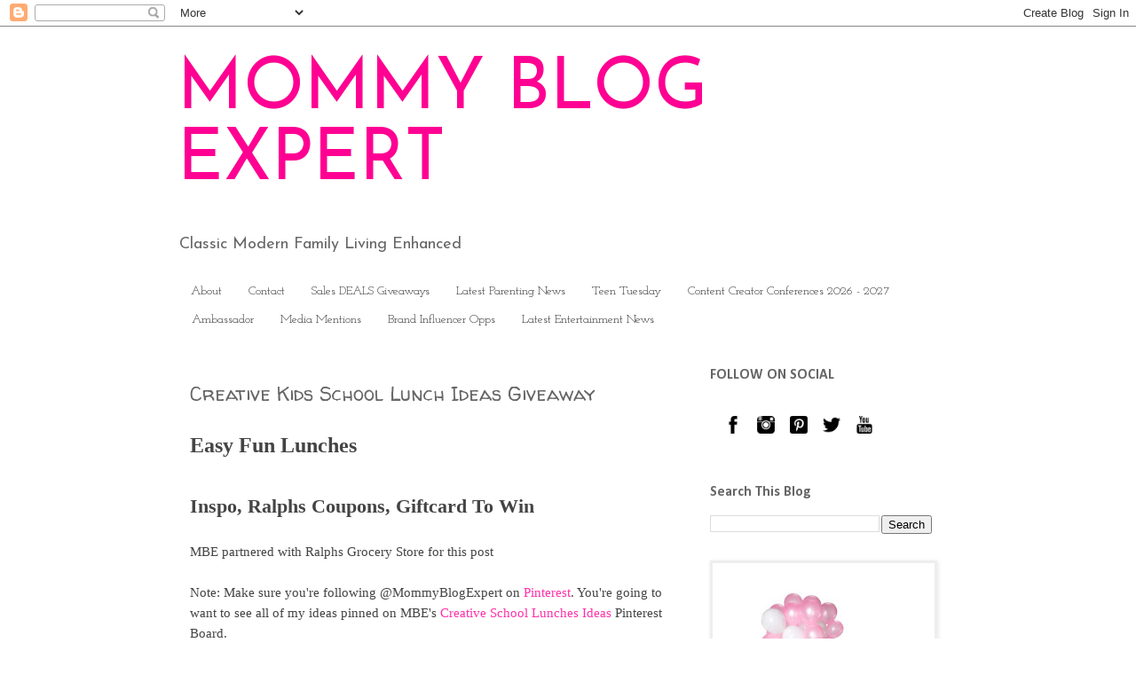

--- FILE ---
content_type: text/html; charset=UTF-8
request_url: https://www.mommyblogexpert.com/2013/08/creative-kids-school-lunch-ideas-plus.html
body_size: 21804
content:
<!DOCTYPE html>
<html class='v2' dir='ltr' xmlns='http://www.w3.org/1999/xhtml' xmlns:b='http://www.google.com/2005/gml/b' xmlns:data='http://www.google.com/2005/gml/data' xmlns:expr='http://www.google.com/2005/gml/expr'>
<head>
<link href='https://www.blogger.com/static/v1/widgets/335934321-css_bundle_v2.css' rel='stylesheet' type='text/css'/>
<meta content='1f7ff50b5e210c0c559d8f7f062cb5ef' name='p:domain_verify'/>
<meta content='width=1100' name='viewport'/>
<meta content='text/html; charset=UTF-8' http-equiv='Content-Type'/>
<meta content='blogger' name='generator'/>
<link href='https://www.mommyblogexpert.com/favicon.ico' rel='icon' type='image/x-icon'/>
<link href='https://www.mommyblogexpert.com/2013/08/creative-kids-school-lunch-ideas-plus.html' rel='canonical'/>
<link rel="alternate" type="application/atom+xml" title="MOMMY BLOG EXPERT - Atom" href="https://www.mommyblogexpert.com/feeds/posts/default" />
<link rel="alternate" type="application/rss+xml" title="MOMMY BLOG EXPERT - RSS" href="https://www.mommyblogexpert.com/feeds/posts/default?alt=rss" />
<link rel="service.post" type="application/atom+xml" title="MOMMY BLOG EXPERT - Atom" href="https://www.blogger.com/feeds/6456791520249809957/posts/default" />

<link rel="alternate" type="application/atom+xml" title="MOMMY BLOG EXPERT - Atom" href="https://www.mommyblogexpert.com/feeds/7455113557728306566/comments/default" />
<!--Can't find substitution for tag [blog.ieCssRetrofitLinks]-->
<link href='https://blogger.googleusercontent.com/img/b/R29vZ2xl/AVvXsEj1YE-PXVGcx8Bz0LHfhVUVBIMVdneVkmws3Z1dH12TU0qksesom1XX3Yf1ZM7yngnjkVj5vQaP84qJRh6zalN5DWqqQGWmweIuukTKBCwr5HbY56sJ2AEDG0HIzWfLgps-IiVRlCfVFZGs/s400/4KidsStrawberries.jpg' rel='image_src'/>
<meta content='Check out my ideas for making easy, creative school lunches for your children. Fun for Back to School season and throughout the school year' name='description'/>
<meta content='https://www.mommyblogexpert.com/2013/08/creative-kids-school-lunch-ideas-plus.html' property='og:url'/>
<meta content='Creative Kids School Lunch Ideas Giveaway' property='og:title'/>
<meta content='Check out my ideas for making easy, creative school lunches for your children. Fun for Back to School season and throughout the school year' property='og:description'/>
<meta content='https://blogger.googleusercontent.com/img/b/R29vZ2xl/AVvXsEj1YE-PXVGcx8Bz0LHfhVUVBIMVdneVkmws3Z1dH12TU0qksesom1XX3Yf1ZM7yngnjkVj5vQaP84qJRh6zalN5DWqqQGWmweIuukTKBCwr5HbY56sJ2AEDG0HIzWfLgps-IiVRlCfVFZGs/w1200-h630-p-k-no-nu/4KidsStrawberries.jpg' property='og:image'/>
<title>MOMMY BLOG EXPERT: Creative Kids School Lunch Ideas Giveaway</title>
<style type='text/css'>@font-face{font-family:'Calibri';font-style:normal;font-weight:700;font-display:swap;src:url(//fonts.gstatic.com/l/font?kit=J7aanpV-BGlaFfdAjAo9_pxqHxIZrCE&skey=cd2dd6afe6bf0eb2&v=v15)format('woff2');unicode-range:U+0000-00FF,U+0131,U+0152-0153,U+02BB-02BC,U+02C6,U+02DA,U+02DC,U+0304,U+0308,U+0329,U+2000-206F,U+20AC,U+2122,U+2191,U+2193,U+2212,U+2215,U+FEFF,U+FFFD;}@font-face{font-family:'Josefin Sans';font-style:normal;font-weight:400;font-display:swap;src:url(//fonts.gstatic.com/s/josefinsans/v34/Qw3PZQNVED7rKGKxtqIqX5E-AVSJrOCfjY46_DjQbMlhLybpUVzEEaq2.woff2)format('woff2');unicode-range:U+0102-0103,U+0110-0111,U+0128-0129,U+0168-0169,U+01A0-01A1,U+01AF-01B0,U+0300-0301,U+0303-0304,U+0308-0309,U+0323,U+0329,U+1EA0-1EF9,U+20AB;}@font-face{font-family:'Josefin Sans';font-style:normal;font-weight:400;font-display:swap;src:url(//fonts.gstatic.com/s/josefinsans/v34/Qw3PZQNVED7rKGKxtqIqX5E-AVSJrOCfjY46_DjQbMhhLybpUVzEEaq2.woff2)format('woff2');unicode-range:U+0100-02BA,U+02BD-02C5,U+02C7-02CC,U+02CE-02D7,U+02DD-02FF,U+0304,U+0308,U+0329,U+1D00-1DBF,U+1E00-1E9F,U+1EF2-1EFF,U+2020,U+20A0-20AB,U+20AD-20C0,U+2113,U+2C60-2C7F,U+A720-A7FF;}@font-face{font-family:'Josefin Sans';font-style:normal;font-weight:400;font-display:swap;src:url(//fonts.gstatic.com/s/josefinsans/v34/Qw3PZQNVED7rKGKxtqIqX5E-AVSJrOCfjY46_DjQbMZhLybpUVzEEQ.woff2)format('woff2');unicode-range:U+0000-00FF,U+0131,U+0152-0153,U+02BB-02BC,U+02C6,U+02DA,U+02DC,U+0304,U+0308,U+0329,U+2000-206F,U+20AC,U+2122,U+2191,U+2193,U+2212,U+2215,U+FEFF,U+FFFD;}@font-face{font-family:'Josefin Slab';font-style:normal;font-weight:400;font-display:swap;src:url(//fonts.gstatic.com/s/josefinslab/v29/lW-swjwOK3Ps5GSJlNNkMalNpiZe_ldbOR4W71msR349KoKZAyOw3w.woff2)format('woff2');unicode-range:U+0000-00FF,U+0131,U+0152-0153,U+02BB-02BC,U+02C6,U+02DA,U+02DC,U+0304,U+0308,U+0329,U+2000-206F,U+20AC,U+2122,U+2191,U+2193,U+2212,U+2215,U+FEFF,U+FFFD;}@font-face{font-family:'Walter Turncoat';font-style:normal;font-weight:400;font-display:swap;src:url(//fonts.gstatic.com/s/walterturncoat/v24/snfys0Gs98ln43n0d-14ULoToe6LZxecYZVfqA.woff2)format('woff2');unicode-range:U+0000-00FF,U+0131,U+0152-0153,U+02BB-02BC,U+02C6,U+02DA,U+02DC,U+0304,U+0308,U+0329,U+2000-206F,U+20AC,U+2122,U+2191,U+2193,U+2212,U+2215,U+FEFF,U+FFFD;}</style>
<style id='page-skin-1' type='text/css'><!--
/*
-----------------------------------------------
Blogger Template Style
Name:     Simple
Designer: Blogger
URL:      www.blogger.com
----------------------------------------------- */
/* Variable definitions
====================
<Variable name="keycolor" description="Main Color" type="color" default="#66bbdd"/>
<Group description="Page Text" selector="body">
<Variable name="body.font" description="Font" type="font"
default="normal normal 12px Arial, Tahoma, Helvetica, FreeSans, sans-serif"/>
<Variable name="body.text.color" description="Text Color" type="color" default="#222222"/>
</Group>
<Group description="Backgrounds" selector=".body-fauxcolumns-outer">
<Variable name="body.background.color" description="Outer Background" type="color" default="#66bbdd"/>
<Variable name="content.background.color" description="Main Background" type="color" default="#ffffff"/>
<Variable name="header.background.color" description="Header Background" type="color" default="transparent"/>
</Group>
<Group description="Links" selector=".main-outer">
<Variable name="link.color" description="Link Color" type="color" default="#2288bb"/>
<Variable name="link.visited.color" description="Visited Color" type="color" default="#888888"/>
<Variable name="link.hover.color" description="Hover Color" type="color" default="#33aaff"/>
</Group>
<Group description="Blog Title" selector=".header h1">
<Variable name="header.font" description="Font" type="font"
default="normal normal 60px Arial, Tahoma, Helvetica, FreeSans, sans-serif"/>
<Variable name="header.text.color" description="Title Color" type="color" default="#3399bb" />
</Group>
<Group description="Blog Description" selector=".header .description">
<Variable name="description.text.color" description="Description Color" type="color"
default="#777777" />
</Group>
<Group description="Tabs Text" selector=".tabs-inner .widget li a">
<Variable name="tabs.font" description="Font" type="font"
default="normal normal 14px Arial, Tahoma, Helvetica, FreeSans, sans-serif"/>
<Variable name="tabs.text.color" description="Text Color" type="color" default="#999999"/>
<Variable name="tabs.selected.text.color" description="Selected Color" type="color" default="#000000"/>
</Group>
<Group description="Tabs Background" selector=".tabs-outer .PageList">
<Variable name="tabs.background.color" description="Background Color" type="color" default="#f5f5f5"/>
<Variable name="tabs.selected.background.color" description="Selected Color" type="color" default="#eeeeee"/>
</Group>
<Group description="Post Title" selector="h3.post-title, .comments h4">
<Variable name="post.title.font" description="Font" type="font"
default="normal normal 22px Arial, Tahoma, Helvetica, FreeSans, sans-serif"/>
</Group>
<Group description="Date Header" selector=".date-header">
<Variable name="date.header.color" description="Text Color" type="color"
default="#666666"/>
<Variable name="date.header.background.color" description="Background Color" type="color"
default="transparent"/>
<Variable name="date.header.font" description="Text Font" type="font"
default="normal bold 11px Arial, Tahoma, Helvetica, FreeSans, sans-serif"/>
<Variable name="date.header.padding" description="Date Header Padding" type="string" default="inherit"/>
<Variable name="date.header.letterspacing" description="Date Header Letter Spacing" type="string" default="inherit"/>
<Variable name="date.header.margin" description="Date Header Margin" type="string" default="inherit"/>
</Group>
<Group description="Post Footer" selector=".post-footer">
<Variable name="post.footer.text.color" description="Text Color" type="color" default="#666666"/>
<Variable name="post.footer.background.color" description="Background Color" type="color"
default="#f9f9f9"/>
<Variable name="post.footer.border.color" description="Shadow Color" type="color" default="#eeeeee"/>
</Group>
<Group description="Gadgets" selector="h2">
<Variable name="widget.title.font" description="Title Font" type="font"
default="normal bold 11px Arial, Tahoma, Helvetica, FreeSans, sans-serif"/>
<Variable name="widget.title.text.color" description="Title Color" type="color" default="#000000"/>
<Variable name="widget.alternate.text.color" description="Alternate Color" type="color" default="#999999"/>
</Group>
<Group description="Images" selector=".main-inner">
<Variable name="image.background.color" description="Background Color" type="color" default="#ffffff"/>
<Variable name="image.border.color" description="Border Color" type="color" default="#eeeeee"/>
<Variable name="image.text.color" description="Caption Text Color" type="color" default="#666666"/>
</Group>
<Group description="Accents" selector=".content-inner">
<Variable name="body.rule.color" description="Separator Line Color" type="color" default="#eeeeee"/>
<Variable name="tabs.border.color" description="Tabs Border Color" type="color" default="#ffffff"/>
</Group>
<Variable name="body.background" description="Body Background" type="background"
color="#ffffff" default="$(color) none repeat scroll top left"/>
<Variable name="body.background.override" description="Body Background Override" type="string" default=""/>
<Variable name="body.background.gradient.cap" description="Body Gradient Cap" type="url"
default="url(https://resources.blogblog.com/blogblog/data/1kt/simple/gradients_light.png)"/>
<Variable name="body.background.gradient.tile" description="Body Gradient Tile" type="url"
default="url(https://resources.blogblog.com/blogblog/data/1kt/simple/body_gradient_tile_light.png)"/>
<Variable name="content.background.color.selector" description="Content Background Color Selector" type="string" default=".content-inner"/>
<Variable name="content.padding" description="Content Padding" type="length" default="10px" min="0" max="100px"/>
<Variable name="content.padding.horizontal" description="Content Horizontal Padding" type="length" default="10px" min="0" max="100px"/>
<Variable name="content.shadow.spread" description="Content Shadow Spread" type="length" default="40px" min="0" max="100px"/>
<Variable name="content.shadow.spread.webkit" description="Content Shadow Spread (WebKit)" type="length" default="5px" min="0" max="100px"/>
<Variable name="content.shadow.spread.ie" description="Content Shadow Spread (IE)" type="length" default="10px" min="0" max="100px"/>
<Variable name="main.border.width" description="Main Border Width" type="length" default="0" min="0" max="10px"/>
<Variable name="header.background.gradient" description="Header Gradient" type="url" default="none"/>
<Variable name="header.shadow.offset.left" description="Header Shadow Offset Left" type="length" default="-1px" min="-50px" max="50px"/>
<Variable name="header.shadow.offset.top" description="Header Shadow Offset Top" type="length" default="-1px" min="-50px" max="50px"/>
<Variable name="header.shadow.spread" description="Header Shadow Spread" type="length" default="1px" min="0" max="100px"/>
<Variable name="header.padding" description="Header Padding" type="length" default="30px" min="0" max="100px"/>
<Variable name="header.border.size" description="Header Border Size" type="length" default="1px" min="0" max="10px"/>
<Variable name="header.bottom.border.size" description="Header Bottom Border Size" type="length" default="1px" min="0" max="10px"/>
<Variable name="header.border.horizontalsize" description="Header Horizontal Border Size" type="length" default="0" min="0" max="10px"/>
<Variable name="description.text.size" description="Description Text Size" type="string" default="140%"/>
<Variable name="tabs.margin.top" description="Tabs Margin Top" type="length" default="0" min="0" max="100px"/>
<Variable name="tabs.margin.side" description="Tabs Side Margin" type="length" default="30px" min="0" max="100px"/>
<Variable name="tabs.background.gradient" description="Tabs Background Gradient" type="url"
default="url(https://resources.blogblog.com/blogblog/data/1kt/simple/gradients_light.png)"/>
<Variable name="tabs.border.width" description="Tabs Border Width" type="length" default="1px" min="0" max="10px"/>
<Variable name="tabs.bevel.border.width" description="Tabs Bevel Border Width" type="length" default="1px" min="0" max="10px"/>
<Variable name="post.margin.bottom" description="Post Bottom Margin" type="length" default="25px" min="0" max="100px"/>
<Variable name="image.border.small.size" description="Image Border Small Size" type="length" default="2px" min="0" max="10px"/>
<Variable name="image.border.large.size" description="Image Border Large Size" type="length" default="5px" min="0" max="10px"/>
<Variable name="page.width.selector" description="Page Width Selector" type="string" default=".region-inner"/>
<Variable name="page.width" description="Page Width" type="string" default="auto"/>
<Variable name="main.section.margin" description="Main Section Margin" type="length" default="15px" min="0" max="100px"/>
<Variable name="main.padding" description="Main Padding" type="length" default="15px" min="0" max="100px"/>
<Variable name="main.padding.top" description="Main Padding Top" type="length" default="30px" min="0" max="100px"/>
<Variable name="main.padding.bottom" description="Main Padding Bottom" type="length" default="30px" min="0" max="100px"/>
<Variable name="paging.background"
color="#ffffff"
description="Background of blog paging area" type="background"
default="transparent none no-repeat scroll top center"/>
<Variable name="footer.bevel" description="Bevel border length of footer" type="length" default="0" min="0" max="10px"/>
<Variable name="mobile.background.overlay" description="Mobile Background Overlay" type="string"
default="transparent none repeat scroll top left"/>
<Variable name="mobile.background.size" description="Mobile Background Size" type="string" default="auto"/>
<Variable name="mobile.button.color" description="Mobile Button Color" type="color" default="#ffffff" />
<Variable name="startSide" description="Side where text starts in blog language" type="automatic" default="left"/>
<Variable name="endSide" description="Side where text ends in blog language" type="automatic" default="right"/>
*/
/* Content
----------------------------------------------- */
body {
font: normal normal 14px Josefin Sans;
color: #666666;
background: #ffffff none repeat scroll top left;
padding: 0 0 0 0;
}
html body .region-inner {
min-width: 0;
max-width: 100%;
width: auto;
}
h2 {
font-size: 22px;
}
a:link {
text-decoration:none;
color: #ff32a9;
}
a:visited {
text-decoration:none;
color: #ff31a8;
}
a:hover {
text-decoration:underline;
color: #ff32a9;
}
.body-fauxcolumn-outer .fauxcolumn-inner {
background: transparent none repeat scroll top left;
_background-image: none;
}
.body-fauxcolumn-outer .cap-top {
position: absolute;
z-index: 1;
height: 400px;
width: 100%;
}
.body-fauxcolumn-outer .cap-top .cap-left {
width: 100%;
background: transparent none repeat-x scroll top left;
_background-image: none;
}
.content-outer {
-moz-box-shadow: 0 0 0 rgba(0, 0, 0, .15);
-webkit-box-shadow: 0 0 0 rgba(0, 0, 0, .15);
-goog-ms-box-shadow: 0 0 0 #333333;
box-shadow: 0 0 0 rgba(0, 0, 0, .15);
margin-bottom: 1px;
}
.content-inner {
padding: 10px 40px;
}
.content-inner {
background-color: #ffffff;
}
/* Header
----------------------------------------------- */
.header-outer {
background: #ffffff none repeat-x scroll 0 -400px;
_background-image: none;
}
.Header h1 {
font: normal normal 80px Josefin Sans;
color: #ff0093;
text-shadow: 0 0 0 rgba(0, 0, 0, .2);
}
.Header h1 a {
color: #ff0093;
}
.Header .description {
font-size: 18px;
color: #666666;
}
.header-inner .Header .titlewrapper {
padding: 22px 0;
}
.header-inner .Header .descriptionwrapper {
padding: 0 0;
}
/* Tabs
----------------------------------------------- */
.tabs-inner .section:first-child {
border-top: 0 solid #ffffff;
}
.tabs-inner .section:first-child ul {
margin-top: -1px;
border-top: 1px solid #ffffff;
border-left: 1px solid #ffffff;
border-right: 1px solid #ffffff;
}
.tabs-inner .widget ul {
background: transparent none repeat-x scroll 0 -800px;
_background-image: none;
border-bottom: 1px solid #ffffff;
margin-top: 0;
margin-left: -30px;
margin-right: -30px;
}
.tabs-inner .widget li a {
display: inline-block;
padding: .6em 1em;
font: normal normal 14px Josefin Slab;
color: #333333;
border-left: 1px solid #ffffff;
border-right: 1px solid #ffffff;
}
.tabs-inner .widget li:first-child a {
border-left: none;
}
.tabs-inner .widget li.selected a, .tabs-inner .widget li a:hover {
color: #ff32a9;
background-color: #ffffff;
text-decoration: none;
}
/* Columns
----------------------------------------------- */
.main-outer {
border-top: 0 solid #ffffff;
}
.fauxcolumn-left-outer .fauxcolumn-inner {
border-right: 1px solid #ffffff;
}
.fauxcolumn-right-outer .fauxcolumn-inner {
border-left: 1px solid #ffffff;
}
/* Headings
----------------------------------------------- */
div.widget > h2,
div.widget h2.title {
margin: 0 0 1em 0;
font: normal bold 16px Calibri;
color: #666666;
}
/* Widgets
----------------------------------------------- */
.widget .zippy {
color: #999999;
text-shadow: 2px 2px 1px rgba(0, 0, 0, .1);
}
.widget .popular-posts ul {
list-style: none;
}
/* Posts
----------------------------------------------- */
h2.date-header {
font: normal bold 11px Arial, Tahoma, Helvetica, FreeSans, sans-serif;
}
.date-header span {
background-color: #bbbbbb;
color: #ffffff;
padding: 0.4em;
letter-spacing: 3px;
margin: inherit;
}
.main-inner {
padding-top: 35px;
padding-bottom: 65px;
}
.main-inner .column-center-inner {
padding: 0 0;
}
.main-inner .column-center-inner .section {
margin: 0 1em;
}
.post {
margin: 0 0 45px 0;
}
h3.post-title, .comments h4 {
font: normal normal 22px Walter Turncoat;
margin: .75em 0 0;
}
.post-body {
font-size: 110%;
line-height: 1.4;
position: relative;
}
.post-body img, .post-body .tr-caption-container, .Profile img, .Image img,
.BlogList .item-thumbnail img {
padding: 2px;
background: #eeeeee;
border: 1px solid #eeeeee;
-moz-box-shadow: 1px 1px 5px rgba(0, 0, 0, .1);
-webkit-box-shadow: 1px 1px 5px rgba(0, 0, 0, .1);
box-shadow: 1px 1px 5px rgba(0, 0, 0, .1);
}
.post-body img, .post-body .tr-caption-container {
padding: 5px;
}
.post-body .tr-caption-container {
color: #666666;
}
.post-body .tr-caption-container img {
padding: 0;
background: transparent;
border: none;
-moz-box-shadow: 0 0 0 rgba(0, 0, 0, .1);
-webkit-box-shadow: 0 0 0 rgba(0, 0, 0, .1);
box-shadow: 0 0 0 rgba(0, 0, 0, .1);
}
.post-header {
margin: 0 0 1.5em;
line-height: 1.6;
font-size: 90%;
}
.post-footer {
margin: 20px -2px 0;
padding: 5px 10px;
color: #ff32a9;
background-color: #eeeeee;
border-bottom: 1px solid #eeeeee;
line-height: 1.6;
font-size: 90%;
}
#comments .comment-author {
padding-top: 1.5em;
border-top: 1px solid #ffffff;
background-position: 0 1.5em;
}
#comments .comment-author:first-child {
padding-top: 0;
border-top: none;
}
.avatar-image-container {
margin: .2em 0 0;
}
#comments .avatar-image-container img {
border: 1px solid #eeeeee;
}
/* Comments
----------------------------------------------- */
.comments .comments-content .icon.blog-author {
background-repeat: no-repeat;
background-image: url([data-uri]);
}
.comments .comments-content .loadmore a {
border-top: 1px solid #999999;
border-bottom: 1px solid #999999;
}
.comments .comment-thread.inline-thread {
background-color: #eeeeee;
}
.comments .continue {
border-top: 2px solid #999999;
}
/* Accents
---------------------------------------------- */
.section-columns td.columns-cell {
border-left: 1px solid #ffffff;
}
.blog-pager {
background: transparent url(https://resources.blogblog.com/blogblog/data/1kt/simple/paging_dot.png) repeat-x scroll top center;
}
.blog-pager-older-link, .home-link,
.blog-pager-newer-link {
background-color: #ffffff;
padding: 5px;
}
.footer-outer {
border-top: 1px dashed #bbbbbb;
}
/* Mobile
----------------------------------------------- */
body.mobile  {
background-size: auto;
}
.mobile .body-fauxcolumn-outer {
background: transparent none repeat scroll top left;
}
.mobile .body-fauxcolumn-outer .cap-top {
background-size: 100% auto;
}
.mobile .content-outer {
-webkit-box-shadow: 0 0 3px rgba(0, 0, 0, .15);
box-shadow: 0 0 3px rgba(0, 0, 0, .15);
}
.mobile .tabs-inner .widget ul {
margin-left: 0;
margin-right: 0;
}
.mobile .post {
margin: 0;
}
.mobile .main-inner .column-center-inner .section {
margin: 0;
}
.mobile .date-header span {
padding: 0.1em 10px;
margin: 0 -10px;
}
.mobile h3.post-title {
margin: 0;
}
.mobile .blog-pager {
background: transparent none no-repeat scroll top center;
}
.mobile .footer-outer {
border-top: none;
}
.mobile .main-inner, .mobile .footer-inner {
background-color: #ffffff;
}
.mobile-index-contents {
color: #666666;
}
.mobile-link-button {
background-color: #ff32a9;
}
.mobile-link-button a:link, .mobile-link-button a:visited {
color: #ff32a9;
}
.mobile .tabs-inner .section:first-child {
border-top: none;
}
.mobile .tabs-inner .PageList .widget-content {
background-color: #ffffff;
color: #ff32a9;
border-top: 1px solid #ffffff;
border-bottom: 1px solid #ffffff;
}
.mobile .tabs-inner .PageList .widget-content .pagelist-arrow {
border-left: 1px solid #ffffff;
}

--></style>
<style id='template-skin-1' type='text/css'><!--
body {
min-width: 960px;
}
.content-outer, .content-fauxcolumn-outer, .region-inner {
min-width: 960px;
max-width: 960px;
_width: 960px;
}
.main-inner .columns {
padding-left: 0;
padding-right: 310px;
}
.main-inner .fauxcolumn-center-outer {
left: 0;
right: 310px;
/* IE6 does not respect left and right together */
_width: expression(this.parentNode.offsetWidth -
parseInt("0") -
parseInt("310px") + 'px');
}
.main-inner .fauxcolumn-left-outer {
width: 0;
}
.main-inner .fauxcolumn-right-outer {
width: 310px;
}
.main-inner .column-left-outer {
width: 0;
right: 100%;
margin-left: -0;
}
.main-inner .column-right-outer {
width: 310px;
margin-right: -310px;
}
#layout {
min-width: 0;
}
#layout .content-outer {
min-width: 0;
width: 800px;
}
#layout .region-inner {
min-width: 0;
width: auto;
}
body#layout div.add_widget {
padding: 8px;
}
body#layout div.add_widget a {
margin-left: 32px;
}
--></style>
<script type='text/javascript'>
        (function(i,s,o,g,r,a,m){i['GoogleAnalyticsObject']=r;i[r]=i[r]||function(){
        (i[r].q=i[r].q||[]).push(arguments)},i[r].l=1*new Date();a=s.createElement(o),
        m=s.getElementsByTagName(o)[0];a.async=1;a.src=g;m.parentNode.insertBefore(a,m)
        })(window,document,'script','https://www.google-analytics.com/analytics.js','ga');
        ga('create', 'UA-10819038-3', 'auto', 'blogger');
        ga('blogger.send', 'pageview');
      </script>
<script>
  (function(i,s,o,g,r,a,m){i['GoogleAnalyticsObject']=r;i[r]=i[r]||function(){
  (i[r].q=i[r].q||[]).push(arguments)},i[r].l=1*new Date();a=s.createElement(o),
  m=s.getElementsByTagName(o)[0];a.async=1;a.src=g;m.parentNode.insertBefore(a,m)
  })(window,document,'script','https://www.google-analytics.com/analytics.js','ga');

  ga('create', 'UA-10819038-3', 'auto');
  ga('send', 'pageview');

</script><!-- Google Tag Manager for Collective Bias -->
<script type='text/javascript'>
dataLayerCBias = [{
	'trackingID':'UA-55933669-26',
	'javaScriptVersion':'analytics.js',
	'homePageURL':'http://mommyblogexpert.com'
}];
</script>
<noscript><iframe height='0' src='//www.googletagmanager.com/ns.html?id=GTM-PBN79J' style='display:none;visibility:hidden' width='0'></iframe></noscript>
<script type='text/javascript'>/*<![CDATA[*/(function(w,d,s,l,i){w[l]=w[l]||[];
w[l].push({'gtm.start':new Date().getTime(),event:'gtm.js'});
var f=d.getElementsByTagName(s)[0],j=d.createElement(s),dl=l!='dataLayer'?'&l='+l:'';
j.async=true;j.src='//www.googletagmanager.com/gtm.'+'js?id='+i+dl;
f.parentNode.insertBefore(j,f);})(window,document,'script','dataLayerCBias','GTM-PBN79J');
/*]]>*/</script>
<!-- End Google Tag Manager -->
<script async='async' src='https://www.googletagmanager.com/gtag/js?id=G-TH9H6G0FMF'></script>
<script>
  window.dataLayer = window.dataLayer || [];
  function gtag(){dataLayer.push(arguments);}
  gtag('js', new Date());

  gtag('config', 'G-TH9H6G0FMF');
</script>
<link href='https://www.blogger.com/dyn-css/authorization.css?targetBlogID=6456791520249809957&amp;zx=49759fb9-6e51-4c27-a961-394436116cb6' media='none' onload='if(media!=&#39;all&#39;)media=&#39;all&#39;' rel='stylesheet'/><noscript><link href='https://www.blogger.com/dyn-css/authorization.css?targetBlogID=6456791520249809957&amp;zx=49759fb9-6e51-4c27-a961-394436116cb6' rel='stylesheet'/></noscript>
<meta name='google-adsense-platform-account' content='ca-host-pub-1556223355139109'/>
<meta name='google-adsense-platform-domain' content='blogspot.com'/>

<script async src="https://pagead2.googlesyndication.com/pagead/js/adsbygoogle.js?client=ca-pub-2988232915576669&host=ca-host-pub-1556223355139109" crossorigin="anonymous"></script>

<!-- data-ad-client=ca-pub-2988232915576669 -->

</head>
<body class='loading'>
<div class='navbar section' id='navbar' name='Navbar'><div class='widget Navbar' data-version='1' id='Navbar1'><script type="text/javascript">
    function setAttributeOnload(object, attribute, val) {
      if(window.addEventListener) {
        window.addEventListener('load',
          function(){ object[attribute] = val; }, false);
      } else {
        window.attachEvent('onload', function(){ object[attribute] = val; });
      }
    }
  </script>
<div id="navbar-iframe-container"></div>
<script type="text/javascript" src="https://apis.google.com/js/platform.js"></script>
<script type="text/javascript">
      gapi.load("gapi.iframes:gapi.iframes.style.bubble", function() {
        if (gapi.iframes && gapi.iframes.getContext) {
          gapi.iframes.getContext().openChild({
              url: 'https://www.blogger.com/navbar/6456791520249809957?po\x3d7455113557728306566\x26origin\x3dhttps://www.mommyblogexpert.com',
              where: document.getElementById("navbar-iframe-container"),
              id: "navbar-iframe"
          });
        }
      });
    </script><script type="text/javascript">
(function() {
var script = document.createElement('script');
script.type = 'text/javascript';
script.src = '//pagead2.googlesyndication.com/pagead/js/google_top_exp.js';
var head = document.getElementsByTagName('head')[0];
if (head) {
head.appendChild(script);
}})();
</script>
</div></div>
<div class='body-fauxcolumns'>
<div class='fauxcolumn-outer body-fauxcolumn-outer'>
<div class='cap-top'>
<div class='cap-left'></div>
<div class='cap-right'></div>
</div>
<div class='fauxborder-left'>
<div class='fauxborder-right'></div>
<div class='fauxcolumn-inner'>
</div>
</div>
<div class='cap-bottom'>
<div class='cap-left'></div>
<div class='cap-right'></div>
</div>
</div>
</div>
<div class='content'>
<div class='content-fauxcolumns'>
<div class='fauxcolumn-outer content-fauxcolumn-outer'>
<div class='cap-top'>
<div class='cap-left'></div>
<div class='cap-right'></div>
</div>
<div class='fauxborder-left'>
<div class='fauxborder-right'></div>
<div class='fauxcolumn-inner'>
</div>
</div>
<div class='cap-bottom'>
<div class='cap-left'></div>
<div class='cap-right'></div>
</div>
</div>
</div>
<div class='content-outer'>
<div class='content-cap-top cap-top'>
<div class='cap-left'></div>
<div class='cap-right'></div>
</div>
<div class='fauxborder-left content-fauxborder-left'>
<div class='fauxborder-right content-fauxborder-right'></div>
<div class='content-inner'>
<header>
<div class='header-outer'>
<div class='header-cap-top cap-top'>
<div class='cap-left'></div>
<div class='cap-right'></div>
</div>
<div class='fauxborder-left header-fauxborder-left'>
<div class='fauxborder-right header-fauxborder-right'></div>
<div class='region-inner header-inner'>
<div class='header section' id='header' name='Header'><div class='widget Header' data-version='1' id='Header1'>
<div id='header-inner'>
<div class='titlewrapper'>
<h1 class='title'>
<a href='https://www.mommyblogexpert.com/'>
MOMMY BLOG EXPERT
</a>
</h1>
</div>
<div class='descriptionwrapper'>
<p class='description'><span>Classic Modern Family Living Enhanced</span></p>
</div>
</div>
</div></div>
</div>
</div>
<div class='header-cap-bottom cap-bottom'>
<div class='cap-left'></div>
<div class='cap-right'></div>
</div>
</div>
</header>
<div class='tabs-outer'>
<div class='tabs-cap-top cap-top'>
<div class='cap-left'></div>
<div class='cap-right'></div>
</div>
<div class='fauxborder-left tabs-fauxborder-left'>
<div class='fauxborder-right tabs-fauxborder-right'></div>
<div class='region-inner tabs-inner'>
<div class='tabs section' id='crosscol' name='Cross-Column'><div class='widget PageList' data-version='1' id='PageList1'>
<h2>Tab Names + Order</h2>
<div class='widget-content'>
<ul>
<li>
<a href='https://www.mommyblogexpert.com/p/about.html'>About</a>
</li>
<li>
<a href='http://www.mommyblogexpert.com/p/contact.html'>Contact</a>
</li>
<li>
<a href='https://www.mommyblogexpert.com/p/giveaways-and-contests.html'>Sales DEALS Giveaways</a>
</li>
<li>
<a href='https://www.mommyblogexpert.com/p/latest-parenting-news.html'>Latest Parenting News</a>
</li>
<li>
<a href='https://www.mommyblogexpert.com/p/teen-tuesday.html'>Teen Tuesday</a>
</li>
<li>
<a href='https://www.mommyblogexpert.com/p/women-mom-blogger-conferences.html'>Content Creator Conferences 2026 - 2027</a>
</li>
<li>
<a href='https://www.mommyblogexpert.com/p/brand-ambassador.html'>Ambassador</a>
</li>
<li>
<a href='https://www.mommyblogexpert.com/p/press.html'>Media Mentions</a>
</li>
<li>
<a href='https://www.mommyblogexpert.com/p/brand-opportunities.html'>Brand Influencer Opps</a>
</li>
<li>
<a href='https://www.mommyblogexpert.com/p/latest-entertainment-news.html'>Latest Entertainment News</a>
</li>
</ul>
<div class='clear'></div>
</div>
</div></div>
<div class='tabs no-items section' id='crosscol-overflow' name='Cross-Column 2'></div>
</div>
</div>
<div class='tabs-cap-bottom cap-bottom'>
<div class='cap-left'></div>
<div class='cap-right'></div>
</div>
</div>
<div class='main-outer'>
<div class='main-cap-top cap-top'>
<div class='cap-left'></div>
<div class='cap-right'></div>
</div>
<div class='fauxborder-left main-fauxborder-left'>
<div class='fauxborder-right main-fauxborder-right'></div>
<div class='region-inner main-inner'>
<div class='columns fauxcolumns'>
<div class='fauxcolumn-outer fauxcolumn-center-outer'>
<div class='cap-top'>
<div class='cap-left'></div>
<div class='cap-right'></div>
</div>
<div class='fauxborder-left'>
<div class='fauxborder-right'></div>
<div class='fauxcolumn-inner'>
</div>
</div>
<div class='cap-bottom'>
<div class='cap-left'></div>
<div class='cap-right'></div>
</div>
</div>
<div class='fauxcolumn-outer fauxcolumn-left-outer'>
<div class='cap-top'>
<div class='cap-left'></div>
<div class='cap-right'></div>
</div>
<div class='fauxborder-left'>
<div class='fauxborder-right'></div>
<div class='fauxcolumn-inner'>
</div>
</div>
<div class='cap-bottom'>
<div class='cap-left'></div>
<div class='cap-right'></div>
</div>
</div>
<div class='fauxcolumn-outer fauxcolumn-right-outer'>
<div class='cap-top'>
<div class='cap-left'></div>
<div class='cap-right'></div>
</div>
<div class='fauxborder-left'>
<div class='fauxborder-right'></div>
<div class='fauxcolumn-inner'>
</div>
</div>
<div class='cap-bottom'>
<div class='cap-left'></div>
<div class='cap-right'></div>
</div>
</div>
<!-- corrects IE6 width calculation -->
<div class='columns-inner'>
<div class='column-center-outer'>
<div class='column-center-inner'>
<div class='main section' id='main' name='Main'><div class='widget Blog' data-version='1' id='Blog1'>
<div class='blog-posts hfeed'>

          <div class="date-outer">
        

          <div class="date-posts">
        
<div class='post-outer'>
<div class='post hentry uncustomized-post-template' itemprop='blogPost' itemscope='itemscope' itemtype='http://schema.org/BlogPosting'>
<meta content='https://blogger.googleusercontent.com/img/b/R29vZ2xl/AVvXsEj1YE-PXVGcx8Bz0LHfhVUVBIMVdneVkmws3Z1dH12TU0qksesom1XX3Yf1ZM7yngnjkVj5vQaP84qJRh6zalN5DWqqQGWmweIuukTKBCwr5HbY56sJ2AEDG0HIzWfLgps-IiVRlCfVFZGs/s400/4KidsStrawberries.jpg' itemprop='image_url'/>
<meta content='6456791520249809957' itemprop='blogId'/>
<meta content='7455113557728306566' itemprop='postId'/>
<a name='7455113557728306566'></a>
<h3 class='post-title entry-title' itemprop='name'>
Creative Kids School Lunch Ideas Giveaway
</h3>
<div class='post-header'>
<div class='post-header-line-1'></div>
</div>
<div class='post-body entry-content' id='post-body-7455113557728306566' itemprop='articleBody'>
<h1 style="text-align: left;"><span style="font-family: georgia;"><span style="color: #444444; font-size: x-large;">Easy Fun Lunches</span></span></h1><h2 style="text-align: left;"><span style="font-family: georgia;"><span style="color: #444444;"><br /></span></span></h2><h2 style="text-align: left;"><span style="font-family: georgia;"><span style="color: #444444;">Inspo, Ralphs Coupons, Giftcard To Win</span></span></h2><div><span style="color: #444444; font-family: georgia;"><br /></span><div><span style="font-family: georgia;"><span style="color: #444444;">MBE partnered with Ralphs Grocery Store for this post</span></span></div><div><span style="font-family: georgia;"><span style="color: #444444;"><br /></span></span></div><div><span style="font-family: georgia;"><span style="color: #444444;">Note: Make sure you're following @MommyBlogExpert on <a href="http://Pinterest.com/MommyBlogExpert" rel="nofollow" target="_blank">Pinterest</a>. You're going to want to see all of my ideas pinned on MBE's&nbsp;<a href="https://www.pinterest.com/MommyBlogExpert/creative-school-lunch-ideas/" rel="nofollow" target="_blank">Creative School Lunches Ideas</a> Pinterest Board.&nbsp;</span></span></div><div><br /></div><div><span style="font-family: georgia;">
<span style="color: #444444;">As regular readers know I shop at <a href="http://www.mommyblogexpert.com/2013/07/ralphs-fuel-points-turn-shopping-into.html" rel="nofollow" target="_blank">Ralphs</a> regularly not only because of what they sell but also because of their <a href="http://www.mommyblogexpert.com/2013/07/ralphs-fuel-points-turn-shopping-into.html" rel="nofollow">fuel points rewards</a> program. Now that summer is coming to a close, all too quickly, it's time to think about back to school lunch ideas for your kids.&nbsp;</span><br />
<span style="color: #444444;"><br /></span>
<br />
</span><table align="center" cellpadding="0" cellspacing="0" class="tr-caption-container" style="margin-left: auto; margin-right: auto; text-align: center;"><tbody>
<tr><td style="text-align: center;"><a href="https://blogger.googleusercontent.com/img/b/R29vZ2xl/AVvXsEj1YE-PXVGcx8Bz0LHfhVUVBIMVdneVkmws3Z1dH12TU0qksesom1XX3Yf1ZM7yngnjkVj5vQaP84qJRh6zalN5DWqqQGWmweIuukTKBCwr5HbY56sJ2AEDG0HIzWfLgps-IiVRlCfVFZGs/s1600/4KidsStrawberries.jpg" style="margin-left: auto; margin-right: auto;"><span style="font-family: georgia;"><img border="0" height="298" loading="lazy" src="https://blogger.googleusercontent.com/img/b/R29vZ2xl/AVvXsEj1YE-PXVGcx8Bz0LHfhVUVBIMVdneVkmws3Z1dH12TU0qksesom1XX3Yf1ZM7yngnjkVj5vQaP84qJRh6zalN5DWqqQGWmweIuukTKBCwr5HbY56sJ2AEDG0HIzWfLgps-IiVRlCfVFZGs/s400-rw/4KidsStrawberries.jpg" width="400" /></span></a></td></tr>
<tr><td class="tr-caption" style="text-align: center;"><span style="color: #444444; font-family: georgia;">My 4 kids have always loved strawberries</span></td></tr></tbody></table>
<span style="font-family: georgia;"><span style="color: #444444;"><br /></span></span></div><div><span style="font-family: georgia;"><span style="color: #444444;"><br /></span></span></div><div><span style="font-family: georgia;"><span style="color: #444444;">My go-to place for all the makings of a fun, healthy and appetizing lunch is Ralphs market where I find just about everything convenient and affordable, from bread to peanut butter and jelly, to cheese and yogurt, to healthy snacks and fresh fruit and vegetables. The challenge is to make those ingredients into meals that cost less than $3 each that my kids will actually eat and not trade with their friends.</span><br />
<br />
</span><h3 style="text-align: left;"><span style="color: #444444; font-family: georgia; font-size: large;">Get ready to start Pinning!</span></h3>
<span style="font-family: georgia;"><span style="color: #444444;"><br /></span>
<span style="color: #444444;">Scroll down for some creative and whimsical&nbsp;Pinterest <a href="https://www.pinterest.com/MommyBlogExpert/creative-school-lunch-ideas/" rel="nofollow" target="_blank">Trade Worthy Kids Lunch Ideas</a> for moms to really play with food -- most taking just a few minutes to prepare for your own children this school year.</span></span></div><div><span style="font-family: georgia;"><span style="color: #444444;"><br /></span>
<br />
</span><table align="center" cellpadding="0" cellspacing="0" class="tr-caption-container" style="margin-left: auto; margin-right: auto; text-align: center;"><tbody>
<tr><td style="text-align: center;"><a href="https://blogger.googleusercontent.com/img/b/R29vZ2xl/AVvXsEiq6b72WPiBMI88EWnegfHMXtENQixe859YvnEv3bjQl0UhoyVqckZAUFoafJFSK7JNz64PsRM75z2xlu_os1qhToKuJMJQYLxpFu1XqkAmy3jiOtYRdEF0jP2NsQfuYuCYjyFKDs-BECJb/s1600/TillamookZoo2012.jpg" style="margin-left: auto; margin-right: auto;"><span style="font-family: georgia;"><img border="0" height="300" loading="lazy" src="https://blogger.googleusercontent.com/img/b/R29vZ2xl/AVvXsEiq6b72WPiBMI88EWnegfHMXtENQixe859YvnEv3bjQl0UhoyVqckZAUFoafJFSK7JNz64PsRM75z2xlu_os1qhToKuJMJQYLxpFu1XqkAmy3jiOtYRdEF0jP2NsQfuYuCYjyFKDs-BECJb/s400-rw/TillamookZoo2012.jpg" width="400" /></span></a></td></tr>
<tr><td class="tr-caption" style="text-align: center;"><span style="color: #444444; font-family: georgia;">MommyBlogExpert.com</span></td></tr>
</tbody></table>
<span style="font-family: georgia;"><span style="color: #444444;"></span><span style="color: #444444;"><i><br /></i></span></span></div><div><h4 style="text-align: left;"><span style="font-family: georgia;"><span style="color: #444444; font-size: medium;"><br /></span></span></h4><h4 style="text-align: left;"><span style="font-family: georgia;"><span style="color: #444444; font-size: medium;">Cookie Cutter Cheese Shapes</span></span></h4><span style="font-family: georgia;">
<span style="color: #444444;">I made these with the Tillamook Cheese I buy at Ralphs because my kids are addicted to it. In fact, I purchase 4-6 bars at a time so we never run out. You make these by first slicing the cheese thinly crosswise, then use small cookie cutters to cut out shapes and letters. You can do any theme (the zoo is what I did here) and pop a plastic animal or palm tree in with this when you put it in your child's lunchbox.</span><br />
<span style="color: #444444;"><br /></span>
<span style="color: #444444;"></span>

<br />
</span><table align="center" cellpadding="0" cellspacing="0" class="tr-caption-container" style="margin-left: auto; margin-right: auto; text-align: center;"><tbody>
<tr><td style="text-align: center;"><a href="https://blogger.googleusercontent.com/img/b/R29vZ2xl/AVvXsEjFIdV6vL7YpSAe842dPLcrDn30y70BZ-oicQjKCulVfLmfg0gJIJXQjc8GnGLBXBJCIRZOvT3Tf7biMTbLYivTcwe0u7s7zvLowPp4TKe28HPM0SY4-Y14Xp_7TWkVfFKTjPG3qOS1fANZ/s1600/BerryFreshAsst.jpg" style="margin-left: auto; margin-right: auto;"><span style="font-family: georgia;"><img border="0" height="310" loading="lazy" src="https://blogger.googleusercontent.com/img/b/R29vZ2xl/AVvXsEjFIdV6vL7YpSAe842dPLcrDn30y70BZ-oicQjKCulVfLmfg0gJIJXQjc8GnGLBXBJCIRZOvT3Tf7biMTbLYivTcwe0u7s7zvLowPp4TKe28HPM0SY4-Y14Xp_7TWkVfFKTjPG3qOS1fANZ/s400-rw/BerryFreshAsst.jpg" width="400" /></span></a></td></tr>
<tr><td class="tr-caption" style="text-align: center;"><span style="color: #444444; font-family: georgia;">Berry Plate for my family</span></td></tr>
</tbody></table>
<span style="font-family: georgia;"><span style="color: #444444;"><i><br /></i></span></span></div><div><span style="font-family: georgia;"><span style="color: #444444;"><i><br /></i></span></span></div><div><h4 style="text-align: left;"><span style="font-family: georgia;"><span style="color: #444444; font-size: medium;">Berry Fresh Assortment</span></span></h4><span style="font-family: georgia;">
<span style="color: #444444;">This is really easy to do. Just choose berries (or other types of fruit, either whole or cut-up) in the same color scheme and then arrange in groups either on a colorful plastic plate, as pictured and then cover tightly with plastic wrap to hold it in place. You can also pack these into a colorful plastic container with lid that they can take to school. The key is to make this mini platter REALLY colorful to whet your child's appetite for some nutritious fresh fruit.</span><br />
<span style="color: #444444;"><br /></span>
<span style="color: #444444;"></span>

<br />
</span><table align="center" cellpadding="0" cellspacing="0" class="tr-caption-container" style="margin-left: auto; margin-right: auto; text-align: center;"><tbody>
<tr><td style="text-align: center;"><a href="https://blogger.googleusercontent.com/img/b/R29vZ2xl/AVvXsEiN7R1T0XEtRYDFvSeEhVcWww2zJ4Cf2wUirkH3OhHT96DD82cRy-U5odGjyyfmxPZw-73x2ah6vX293ixBGx_5dSTZ_lGmpzaIFNfGo4nNbFI5OrjZbTl31ZYr-zNAZ6Y-lHWC5weSbTU6/s1600/PBJRiceCake.jpg" style="margin-left: auto; margin-right: auto;"><span style="font-family: georgia;"><img border="0" height="296" loading="lazy" src="https://blogger.googleusercontent.com/img/b/R29vZ2xl/AVvXsEiN7R1T0XEtRYDFvSeEhVcWww2zJ4Cf2wUirkH3OhHT96DD82cRy-U5odGjyyfmxPZw-73x2ah6vX293ixBGx_5dSTZ_lGmpzaIFNfGo4nNbFI5OrjZbTl31ZYr-zNAZ6Y-lHWC5weSbTU6/s400-rw/PBJRiceCake.jpg" width="400" /></span></a></td></tr>
<tr><td class="tr-caption" style="text-align: center;"><span style="color: #444444; font-family: georgia;">Ricecake Peanut Butter, Jelly With Love Note</span></td></tr></tbody></table></div><div><span style="font-family: georgia;"><span style="color: #444444;"><i><br /></i></span></span></div><div><span style="font-family: georgia;"><span style="color: #444444;"><i><br /></i></span></span></div><div><h4 style="text-align: left;"><span style="font-family: georgia;"><span style="color: #444444; font-size: medium;"><br /></span></span></h4><h4 style="text-align: left;"><span style="font-family: georgia;"><span style="color: #444444; font-size: medium;">Peanut Butter and Jelly Rice Cakes With Love Note</span></span></h4><span style="font-family: georgia;">
<span style="color: #444444;">Who says that PB&amp;J has to always be served on white bread? Instead, try taking those two classic foods and spreading them on some Lundberg Brown Organic Rice Cakes from Ralphs. Then add a little note (either pre-printed or hand written) to show your love and pop it all in a sandwich bag. Kids really like things that are crunchy, sweet and salty and this is all three, plus they'll surely appreciate the special message you enclose with it.</span></span></div><div><span style="font-family: georgia;"><span style="color: #444444;"><br /></span>
<span style="color: #444444;"><br /></span>
<span style="color: #444444;"></span>

<br />
</span><table align="center" cellpadding="0" cellspacing="0" class="tr-caption-container" style="margin-left: auto; margin-right: auto; text-align: center;"><tbody>
<tr><td style="text-align: center;"><a href="https://blogger.googleusercontent.com/img/b/R29vZ2xl/AVvXsEiqV5M5mITNLR7REUveXG02afDlMoiA07lOv4PffagXalz3JbGVIHAJbTMeWI3aBr8ot7G3s2y3v9VMbBFsVZLPb3ZNyP5a1tyE5DOXnT0CUAub2NF0AMurkceFlrbDprSxM8u2riBTccWw/s1600/FallCookies005.jpg" style="margin-left: auto; margin-right: auto;"><span style="font-family: georgia;"><img border="0" height="295" loading="lazy" src="https://blogger.googleusercontent.com/img/b/R29vZ2xl/AVvXsEiqV5M5mITNLR7REUveXG02afDlMoiA07lOv4PffagXalz3JbGVIHAJbTMeWI3aBr8ot7G3s2y3v9VMbBFsVZLPb3ZNyP5a1tyE5DOXnT0CUAub2NF0AMurkceFlrbDprSxM8u2riBTccWw/s400-rw/FallCookies005.jpg" width="400" /></span></a></td></tr>
<tr><td class="tr-caption" style="text-align: center;"><span style="color: #444444; font-family: georgia;">MBE's Fall Decorated Sugar Cookies</span></td></tr>
</tbody></table>
<span style="font-family: georgia;"><span style="color: #444444;"><i><br /></i></span></span></div><div><h4 style="text-align: left;"><span style="font-family: georgia;"><span style="color: #444444;"><br /></span></span></h4><h4 style="text-align: left;"><span style="font-family: georgia;"><span style="color: #444444;"><br /></span></span></h4><h4 style="text-align: left;"><span style="font-family: georgia;"><span style="color: #444444;">Hand Decorated Fall Theme Sugar Cookies</span></span></h4><span style="font-family: georgia;">
<span style="color: #444444;">For these cookies I used the Ethel's Sugar Cookie recipe from my vintage 1950s Betty Crocker cookbook, along with Wilton's Royal Icing recipe -- but any favorite recipes will work. Then I took different leaf, acorn, pumpkin and other fall-theme cookie cutters to cut these out. Go to town decorating these after they're baked w</span></span><span style="color: #444444; font-family: georgia;">ith the royal icing and your choice of sprinkles and then watch the smiles on your child's face.</span></div><div><span style="color: #444444; font-family: georgia;"><br /></span></div><div><span style="font-family: georgia;">
<span style="color: #444444;"><br /></span>
<span style="color: #444444;"></span>

<br />
</span><br /><table align="center" cellpadding="0" cellspacing="0" class="tr-caption-container" style="margin-left: auto; margin-right: auto; text-align: center;"><tbody>
<tr><td style="text-align: center;"><a href="https://blogger.googleusercontent.com/img/b/R29vZ2xl/AVvXsEivuctIzTteY-mrEYIic_0Cqc4iHgxO_UcGJXZ9m_i6LpWfHNrbbMrbJej-YIAOxNSv2T3PoboZ_DqGx6SvjVDUtelX4w5Mm1eCtNWa6pWyKINN6OSrHk02a0OoecMMgZvqVYzUVhjOpHbK/s1600/YogurtTreats.png" style="margin-left: auto; margin-right: auto;"><span style="font-family: georgia;"><img border="0" height="390" loading="lazy" src="https://blogger.googleusercontent.com/img/b/R29vZ2xl/AVvXsEivuctIzTteY-mrEYIic_0Cqc4iHgxO_UcGJXZ9m_i6LpWfHNrbbMrbJej-YIAOxNSv2T3PoboZ_DqGx6SvjVDUtelX4w5Mm1eCtNWa6pWyKINN6OSrHk02a0OoecMMgZvqVYzUVhjOpHbK/s400-rw/YogurtTreats.png" width="400" /></span></a></td></tr>
<tr><td class="tr-caption" style="text-align: center;"><div><span style="color: #444444; font-family: georgia; font-weight: normal;">Frozen Yogurt Treats by MBE</span></div></td></tr></tbody></table></div><div><br /></div><div><h4 style="text-align: left;"><span style="font-family: georgia;"><span style="color: #444444; font-size: medium;">Frozen Yogurt Treats</span></span></h4><span style="font-family: georgia;">
<span style="color: #444444;">For those of you who are lucky enough to homeschool, like we did, your options for creating fun lunches are even wider because you can serve hot, chilled and frozen foods. I made these sweet desserts for my kids with Mountain High Yogurt I bought at Ralphs. Then I filled fun shaped cookie cutters with yogurt, added some raw oats, raisins, sprinkles and red hot mini candies to bling them out and froze them for a few hours. These are such a blast to make and your kids -- even traditional school children -- might want to help create these for a delicious after school snack, too.</span></span></div><div><span style="font-family: georgia;"><span style="color: #444444;"><br /></span></span></div><div><span style="font-family: georgia;"><span style="color: #444444;"><br /></span>
<br />
</span><table align="center" cellpadding="0" cellspacing="0" class="tr-caption-container" style="margin-left: auto; margin-right: auto; text-align: center;"><tbody>
<tr><td><a href="https://blogger.googleusercontent.com/img/b/R29vZ2xl/AVvXsEhy5mavurroj52fqYOtphCLHwCiyNM8azzCrpc0QTTJs4IzwcvQEVPhRuKGamsHalMPqrKl19vUWVsLOGvUdejteodtamjAU7B-thxW_AOGiNiAp7V24CcvJrb8K-z2b1gBx0yff8F8un_4/s1600/RalphsCheckout.jpg" style="margin-left: auto; margin-right: auto;"><span style="font-family: georgia;"><img border="0" height="300" loading="lazy" src="https://blogger.googleusercontent.com/img/b/R29vZ2xl/AVvXsEhy5mavurroj52fqYOtphCLHwCiyNM8azzCrpc0QTTJs4IzwcvQEVPhRuKGamsHalMPqrKl19vUWVsLOGvUdejteodtamjAU7B-thxW_AOGiNiAp7V24CcvJrb8K-z2b1gBx0yff8F8un_4/s400-rw/RalphsCheckout.jpg" width="400" /></span></a></td></tr>
<tr><td class="tr-caption"><span style="color: #444444; font-family: georgia;">My son at our local Ralph's Store<br /><br /></span></td></tr></tbody></table></div><h3 style="text-align: left;"><span style="color: #444444; font-family: georgia;"><br /></span></h3><h3 style="text-align: left;"><span style="color: #444444; font-family: georgia; font-size: large;"><br /></span></h3><h3 style="text-align: left;"><span style="color: #444444; font-family: georgia; font-size: large;">Ralphs Giftcard Giveaway</span></h3><div><span style="color: #444444; font-family: georgia;"><br /></span></div><div><span style="font-family: georgia;"><span style="color: #444444;">The fun doesn't stop there. Ralphs is giving one lucky MommyBlogExpert reader a $25 Ralphs giftcard. Read on to enter this giveaway.</span><br />
<span style="color: #444444;"></span><br />
<span style="color: #444444;"></span>
<span class="Apple-style-span" style="color: #444444;">MommyBlogExpert's Ralphs Giftcard Giveaway ends August 17, 2013 at 12 am PT and is open to legal residents of the U.S. only. One winner will receive a $25 Ralphs giftcard.&nbsp;</span><span class="Apple-style-span" style="color: #444444;">Winner of this MBE contest will be selected at random from all entries and will be notified via email and must respond within 48 hours to claim their prize.</span></span></div><div><span style="font-family: georgia;"><span style="color: #444444;"><br /></span>
<span class="Apple-style-span" style="color: #444444;"></span><br />
<span class="Apple-style-span" style="color: #444444;"></span>

<br />
</span><div style="text-align: center;">
<span style="font-family: georgia;"><span class="Apple-style-span" style="color: #cc0000; font-size: x-large;">Ralphs Grocery&nbsp;</span><span style="color: #cc0000; font-size: x-large;">$25 Gift Card</span><span style="color: #cc0000; font-size: x-large;"><br /></span></span></div>
<div style="text-align: center;">
<span class="Apple-style-span" style="color: #444444; font-family: georgia; font-size: x-large;">GIVEAWAY</span></div>
<div style="text-align: center;">
<span style="font-family: georgia;"><span class="Apple-style-span" style="color: #cc0000;"><br /></span>
<span style="color: #cc0000;">Ends 8/17/13</span></span></div>
<span style="font-family: georgia;"><div><span style="font-family: georgia;"><br /></span></div><br />
</span><div style="text-align: center;">
<div style="text-align: left;">
<span style="font-family: georgia;"><br />
</span><div style="text-align: center;">
<b style="font-size: x-large;"><span class="Apple-style-span"><span class="Apple-style-span" style="color: #444444; font-family: georgia;">More Family-Friendly</span></span></b></div>
</div>
</div>
<div style="text-align: center;">
<span style="font-size: large;"><b><span class="Apple-style-span"><span class="Apple-style-span" style="color: #444444; font-family: georgia;">Mommy Blog Expert Giveaways</span></span></b></span></div>
<div style="text-align: center;">
<span style="font-family: georgia;"><br /></span></div>
<div style="text-align: center;">
<span style="font-family: georgia; font-size: large;"><b><span class="Apple-style-span"><span class="Apple-style-span" style="color: #444444;">ENTER Them&nbsp;</span></span><i><span class="Apple-style-span"><span class="Apple-style-span" style="color: #444444;">All</span></span></i><span class="Apple-style-span"><span class="Apple-style-span" style="color: #444444;">&nbsp;</span></span><span class="Apple-style-span" style="color: #6aa84f;"><a href="http://www.mommyblogexpert.com/p/giveaways-and-contests.html" style="color: #6aa84f;">HERE</a></span></b></span></div>
<div style="-webkit-text-stroke-width: 0px; color: black; font-size: medium; font-style: normal; font-variant: normal; font-weight: normal; letter-spacing: normal; line-height: normal; orphans: auto; text-align: start; text-indent: 0px; text-transform: none; white-space: normal; widows: auto; word-spacing: 0px;">
<div style="margin: 0px;">
<span style="font-family: georgia;"><span class="Apple-style-span"><span class="Apple-style-span" style="color: #444444;"><br /></span></span><br /><br />
<span class="Apple-style-span" style="font-size: x-small;"><span class="Apple-style-span" style="color: #444444;"><br /></span></span></span></div>
</div>
<span style="font-family: georgia;"><span style="color: #444444;">Access Ralphs digital coupons at <a href="http://Ralphs.com" rel="nofollow" target="_blank">Ralphs.com</a>&nbsp;to save on your next grocery shopping trip. Plus stay up to date on all the news about Ralphs by following @Ralphs Grocery on&nbsp;Twitter&nbsp;and&nbsp;Facebook.</span><br />
<span style="color: #444444;"><br /></span>
<span style="color: #444444;">FTC Disclosure:&nbsp;I'm a long-time&nbsp;Ralphs&nbsp;shopper. In addition, I was compensated to facilitate this post and I am participating in a Pinterest contest that Ralphs is sponsoring for bloggers involved in this campaign. Ralphs is also providing the prize for the giveaway. However thoughts are my own.&nbsp;</span><span style="color: #444444;">See complete FTC Disclosure information that appears at the bottom of MommyBlogExpert's main page and at the bottom of every individual post on this blog, including this one.</span></span></div></div><div><span style="font-family: georgia;"><span style="color: #444444;"><br /></span></span></div>
<div style='clear: both;'></div>
</div>
<div class='post-footer'>
<div class='post-footer-line post-footer-line-1'>
<span class='post-author vcard'>
</span>
<span class='post-timestamp'>
</span>
<span class='post-comment-link'>
</span>
<span class='post-icons'>
</span>
<div class='post-share-buttons goog-inline-block'>
<a class='goog-inline-block share-button sb-email' href='https://www.blogger.com/share-post.g?blogID=6456791520249809957&postID=7455113557728306566&target=email' target='_blank' title='Email This'><span class='share-button-link-text'>Email This</span></a><a class='goog-inline-block share-button sb-blog' href='https://www.blogger.com/share-post.g?blogID=6456791520249809957&postID=7455113557728306566&target=blog' onclick='window.open(this.href, "_blank", "height=270,width=475"); return false;' target='_blank' title='BlogThis!'><span class='share-button-link-text'>BlogThis!</span></a><a class='goog-inline-block share-button sb-twitter' href='https://www.blogger.com/share-post.g?blogID=6456791520249809957&postID=7455113557728306566&target=twitter' target='_blank' title='Share to X'><span class='share-button-link-text'>Share to X</span></a><a class='goog-inline-block share-button sb-facebook' href='https://www.blogger.com/share-post.g?blogID=6456791520249809957&postID=7455113557728306566&target=facebook' onclick='window.open(this.href, "_blank", "height=430,width=640"); return false;' target='_blank' title='Share to Facebook'><span class='share-button-link-text'>Share to Facebook</span></a><a class='goog-inline-block share-button sb-pinterest' href='https://www.blogger.com/share-post.g?blogID=6456791520249809957&postID=7455113557728306566&target=pinterest' target='_blank' title='Share to Pinterest'><span class='share-button-link-text'>Share to Pinterest</span></a>
</div>
</div>
<div class='post-footer-line post-footer-line-2'>
<span class='post-labels'>
</span>
</div>
<div class='post-footer-line post-footer-line-3'>
<span class='post-location'>
Location:
<a href='https://maps.google.com/maps?q=Los+Angeles,+CA,+USA@34.0549076,-118.242643&z=10' target='_blank'>Los Angeles, CA, USA</a>
</span>
</div>
</div>
</div>
<div class='comments' id='comments'>
<a name='comments'></a>
</div>
</div>
<div class='inline-ad'>
<script async src="https://pagead2.googlesyndication.com/pagead/js/adsbygoogle.js?client=ca-pub-2988232915576669&host=ca-host-pub-1556223355139109" crossorigin="anonymous"></script>
<!-- mommyblogexpert_main_Blog1_1x1_as -->
<ins class="adsbygoogle"
     style="display:block"
     data-ad-client="ca-pub-2988232915576669"
     data-ad-host="ca-host-pub-1556223355139109"
     data-ad-slot="6055088718"
     data-ad-format="auto"
     data-full-width-responsive="true"></ins>
<script>
(adsbygoogle = window.adsbygoogle || []).push({});
</script>
</div>

        </div></div>
      
</div>
<div class='blog-pager' id='blog-pager'>
<span id='blog-pager-newer-link'>
<a class='blog-pager-newer-link' href='https://www.mommyblogexpert.com/2013/08/twitter-party-calendar-this-week-with.html' id='Blog1_blog-pager-newer-link' title='Newer Post'>Newer Post</a>
</span>
<span id='blog-pager-older-link'>
<a class='blog-pager-older-link' href='https://www.mommyblogexpert.com/2013/08/cradle-thread-affordable-fine-baby.html' id='Blog1_blog-pager-older-link' title='Older Post'>Older Post</a>
</span>
<a class='home-link' href='https://www.mommyblogexpert.com/'>Home</a>
</div>
<div class='clear'></div>
<div class='post-feeds'>
</div>
</div></div>
</div>
</div>
<div class='column-left-outer'>
<div class='column-left-inner'>
<aside>
</aside>
</div>
</div>
<div class='column-right-outer'>
<div class='column-right-inner'>
<aside>
<div class='sidebar section' id='sidebar-right-1'><div class='widget HTML' data-version='1' id='HTML11'>
<h2 class='title'>FOLLOW ON SOCIAL</h2>
<div class='widget-content'>
<div class="separator" style="clear: both; text-align: center;">
   <br />
<table style="
    border-spacing: 15px 0;
">
   <col width="20%" />
   <col width="20%" />
   <col width="20%" />
   <col width="20%" />
   <col width="20%" />
<tr>
<td>
<a href="https://www.facebook.com/MommyBlogExpert" target="_blank">
   <img border="0" height="20" src="https://blogger.googleusercontent.com/img/b/R29vZ2xl/AVvXsEhTapOCVFGrSSYetzjF2kj121DN6pH6wHZm5Uuq_MmyK9OTjk9YgRhAAHcI-xKvH6031a0CcIb7Qa8nZhnXRnc6wBgto4_aLHskdb664Oiznjp17yXMPX2y3WUWaitwb6xFet3s9HL8_Jw/s200/FACEBOOK+IMAGE.png" width="20" />
</a>
</td>
<td>
<a href="https://instagram.com/mommyblogexpert/" target="_blank">
   <img border="0" height="20" src="https://blogger.googleusercontent.com/img/b/R29vZ2xl/AVvXsEjKpKwDlkMk9yCvcu00OrZ_tFKDcPMUUUeVE9Kv_RtD6_d2PJo5kMV9vYz6k1UKDYSoysZMPhV9mqfZ84M8nAevGoNbSJDBaMqOlFk0cpdgtBZdJD12TD-STPd0rZ5uWHIK11l0CiVYgDU/s200/INSTAGRAM.png" width="20" />
</a>
</td>
<td>
<a href="https://www.pinterest.com/mommyblogexpert" target="_blank">
   <img border="0" height="20" src="https://blogger.googleusercontent.com/img/b/R29vZ2xl/AVvXsEhShxG_RJvV804m9qn1aM7aUyNmDlnrlnaS6PkBllS34f74LP9nkld9Qphh8HLWm_KlAwYo3e053b7lZRHYc5oaV2YvHHOjEwV_f69sQE4JK9tyun-6xvX0vw2mHYzNzLDuftH2RggWe-I/s200/PINTREST.png" width="20" />
</a>
</td>
<td>
<a href="https://twitter.com/mommyblogexpert" target="_blank">
   <img border="0" height="20" src="https://blogger.googleusercontent.com/img/b/R29vZ2xl/AVvXsEi0USLemp1GqNz-Dkq10aC3-RxH0lFeM6uTXuoNukgVH7qB7UNrXGJSj-wjvLdajKCu6qfeSXgPoBoyrkcagOJmqGzhhlLQAZ1utIXDbzD8VimTYIc5mm18atSVeU0T0D7ojpG4e7lIzqs/s200/TWITTER+ICON.png" width="20" />
</a>
</td>
<td>
<a href="https://www.youtube.com/user/MommyBlogExpert" target="_blank">
   <img border="0" height="20" src="https://blogger.googleusercontent.com/img/b/R29vZ2xl/AVvXsEjLRKDYoWT0CeXo3JjvE3bMcpxKl30UM2oUSUIm04ckdw0hmbqMNca5_d7eoFmTEWNNP8jekdziw1PSF0tdhJP2vf7jB9g_M6wy2hZQTZd8FqaYgbFyG37BM6WF7yaf5VSoHk3NrcVJC0Q/s200/YOUTUBE.png" width="20" />
</a>
</td>
<!--
<td>
<a href="https://plus.google.com/106757210896516854583/posts" target="_blank">
   <img border="0" height="20" src="https://blogger.googleusercontent.com/img/b/R29vZ2xl/AVvXsEhJbF6KBg-IvfztLkpnpPW3ehLoiw0yc6ki4ztePZJk0rkpaacFT673hHCcsmknJ8wAXueABMRBbEAC3z3Z8Oq7US_QcbJ6K-E7YZ3xAir0FJArPWmzMJpOwcujOM_hi2OyHmBIBg6K9qw/s200/GOOGLE.png" width="20" />
</a>
</td>
-->
</tr>
</table>
<br />
</div>
</div>
<div class='clear'></div>
</div><div class='widget BlogSearch' data-version='1' id='BlogSearch1'>
<h2 class='title'>Search This Blog</h2>
<div class='widget-content'>
<div id='BlogSearch1_form'>
<form action='https://www.mommyblogexpert.com/search' class='gsc-search-box' target='_top'>
<table cellpadding='0' cellspacing='0' class='gsc-search-box'>
<tbody>
<tr>
<td class='gsc-input'>
<input autocomplete='off' class='gsc-input' name='q' size='10' title='search' type='text' value=''/>
</td>
<td class='gsc-search-button'>
<input class='gsc-search-button' title='search' type='submit' value='Search'/>
</td>
</tr>
</tbody>
</table>
</form>
</div>
</div>
<div class='clear'></div>
</div><div class='widget Image' data-version='1' id='Image4'>
<div class='widget-content'>
<a href='https://www.mommyblogexpert.com/p/giveaways-and-contests.html'>
<img alt='' height='453' id='Image4_img' src='https://blogger.googleusercontent.com/img/a/AVvXsEjRYXOQE7ZrW_30-59nl2mBn89d_RfQGSKBRySJ6iRwjdJ-LlmYjRsKVEyRfC-qwIBXfV88dqCpwC5LT11gElhHRGs9O_QEbBnn-9dyMIdI94nD_Wd7fxiluh0xkOQKJKCOQ8aDdx3-Y3RzIG9pJfW6EflX-1qMlLEvIgEL4FiTmmAW64XDEcdS47AE6Ho=s453' width='302'/>
</a>
<br/>
<span class='caption'>Ad</span>
</div>
<div class='clear'></div>
</div><div class='widget Image' data-version='1' id='Image2'>
<h2>Kids Dressup Wardrobe Closet</h2>
<div class='widget-content'>
<a href='https://creatoriq.cc/41cNkLG'>
<img alt='Kids Dressup Wardrobe Closet' height='302' id='Image2_img' src='https://blogger.googleusercontent.com/img/a/AVvXsEjC8poXo_kqZr-lW1v1brNesfV5KwgNgS3r4Af37aKBSWj-YOol9dmY_Oq_Eg2CP5rpts7YNWxM59EV1kwijeskiV5UOW63EIswjq-R7Jk9iWVO2tbSoHVbUpsVbmg678atwqfBqha7UW2-7_ETR1aQSilUDZT-mS2rwgkLY7jlAeEq3wYxt88mGtXVxXk=s302' width='302'/>
</a>
<br/>
<span class='caption'>Ad - SAVE 71% OFF</span>
</div>
<div class='clear'></div>
</div><div class='widget Image' data-version='1' id='Image1'>
<h2>Meet Mommy Blog Expert</h2>
<div class='widget-content'>
<a href='http://MommyBlogExpert.com'>
<img alt='Meet Mommy Blog Expert' height='226' id='Image1_img' src='https://blogger.googleusercontent.com/img/b/R29vZ2xl/AVvXsEiD9N-v2Xo7_GdyCp-Y3F_IYklkBmTq8kjhRi1CuZuxhhMnItK-Ul1w7bJllPYMGUEig5j8kvkRUHl1zJumGrI659zTMM6KSab_ajqsuJri8OPQexOPZNv2WvjEMcIXE5rTDFxvM0wo7sQ/s226/JanisProfileCloseupJuly2014.jpg' width='196'/>
</a>
<br/>
<span class='caption'>Founded in 2009 by Janis Brett Elspas, a parenting expert through her experience as mom of 4 born in a year including Triplets. A former PR executive and journalist, she leads a multi-generation team of mom and family lifestyle brand ambassadors and influencers. MBE's staff covers everything family-friendly: toys, entertainment, food, crafts, tech and travel to lifestyle trends. See ABOUT tab for more about us</span>
</div>
<div class='clear'></div>
</div><div class='widget Text' data-version='1' id='Text2'>
<div class='widget-content'>
<span =""  style="color:#666666;"><span class="Apple-style-span">Content Creation, Reviews, Editorial, Brand Ambassador and other queries contact Janis@JanisElspas.com</span><span class="Apple-style-span"><br /></span></span><br /><br />
</div>
<div class='clear'></div>
</div><div class='widget Image' data-version='1' id='Image5'>
<h2>Brand Partner</h2>
<div class='widget-content'>
<a href='https://www.mommyblogexpert.com/2023/05/wood-baby-toy-bababoo-review-giveaway.html'>
<img alt='Brand Partner' height='453' id='Image5_img' src='https://blogger.googleusercontent.com/img/a/AVvXsEiWCNvsg_mmdxW7F9xCiB0Qeb8DAK1RObCdjNNF3wS_luWLHf4IM3dfRxoNkeEn6b3MlbQqNG2-zjoE6DcXv8Z-_yqcl6L3KtnRFXsCnKvD_koI5PEHzT4FbTKgO4Zc0VHyL7AvNuAhZQ2gDhLAjqf5Q23ZT9XuPKDyJghcpK9i6SrId3W4NPKYwhBLSTs=s453' width='302'/>
</a>
<br/>
<span class='caption'>Old-Fashioned Wood Toddler Toys</span>
</div>
<div class='clear'></div>
</div><div class='widget HTML' data-version='1' id='HTML3'>
<h2 class='title'>Latest Parenting News</h2>
<div class='widget-content'>
<!-- PR Newswire Widget Code Starts Here -->
	<script>
	var _wsc = document.createElement('script');
	_wsc.src = "//tools.prnewswire.com/en-us/live/28272/widget.js";
	document.getElementsByTagName('Head')[0].appendChild(_wsc);
	</script>
	<div id="w28272_widget"></div>
	<!-- PR Newswire Widget Code Ends Here -->
</div>
<div class='clear'></div>
</div><div class='widget Image' data-version='1' id='Image6'>
<h2>Free Welcome Box, Discount, Biggest Selection of Baby Gifts</h2>
<div class='widget-content'>
<a href='https://amzn.to/3QFHHQz'>
<img alt='Free Welcome Box, Discount, Biggest Selection of Baby Gifts' height='253' id='Image6_img' src='https://blogger.googleusercontent.com/img/a/AVvXsEiYSNcnDUPcnOv-GRxCUig_xm9pbqW4iXfRT_Yg2i6HX3qU_8tOqJTp8xMBaDUuMPF8Wx3ry3pQC46VgZc05d5EFl-Sx8xwXrdyuE2lHmgJN0gGwb3WrjZv2pHYuAOkL9_nviTp8NNfXcdQzC517PY3ArT9am7NIixII22Mv8Aq31xq5cN2Zis602YHgY8=s302' width='302'/>
</a>
<br/>
<span class='caption'>Ad</span>
</div>
<div class='clear'></div>
</div><div class='widget Image' data-version='1' id='Image3'>
<h2>Parenting in Times of Crisis</h2>
<div class='widget-content'>
<a href='https://www.mommyblogexpert.com/2024/10/reducing-anxiety-for-modern-parents.html'>
<img alt='Parenting in Times of Crisis' height='453' id='Image3_img' src='https://blogger.googleusercontent.com/img/a/AVvXsEj-qKng_PwKUC4ka-dcttkzrYid3vfInv5EbkmFls0ioQIabCJ2pU9K3zKtynrL6yJyCnwXLfyuOOsDg58F3LAffzSPVgIw6-XHDaxKemI65e1JIXPNEcbzpELVq4fmqQDwC9K8_PIrfG6kAPwlNinnE_VD7TdUHquvIkm5X3WNgNSsKEOtY74yeVTySUY=s453' width='302'/>
</a>
<br/>
<span class='caption'>Tips to Reduce Family Anxiety</span>
</div>
<div class='clear'></div>
</div><div class='widget Image' data-version='1' id='Image7'>
<div class='widget-content'>
<img alt='' height='123' id='Image7_img' src='https://blogger.googleusercontent.com/img/b/R29vZ2xl/AVvXsEhAV40U8MLEp8hdS3EeVNP5Sama0tMcWFwSwcdTCxcgu1jt4RjHsMhHUinyZ0-Qt2X_xTXg4itx-tHdET9_NINdS9IwiIVTDkAQ2ux29LxaNV6jLRJlW08HpNrzht1QZwpgWMuZ1VU-kxK7/s226/EcoButtonBlog.jpg' width='125'/>
<br/>
<span class='caption'>Denotes eco-friendly MBE posts</span>
</div>
<div class='clear'></div>
</div><div class='widget HTML' data-version='1' id='HTML1'>
<h2 class='title'>Latest Entertainment News</h2>
<div class='widget-content'>
<!-- PR Newswire Widget Code Starts Here -->
	<script>
	var _wsc = document.createElement('script');
	_wsc.src = "//tools.prnewswire.com/en-us/live/28271/widget.js";
	document.getElementsByTagName('Head')[0].appendChild(_wsc);
	</script>
	<div id="w28271_widget"></div>
	<!-- PR Newswire Widget Code Ends Here -->
</div>
<div class='clear'></div>
</div><div class='widget BlogArchive' data-version='1' id='BlogArchive1'>
<h2>Blog Archive</h2>
<div class='widget-content'>
<div id='ArchiveList'>
<div id='BlogArchive1_ArchiveList'>
<select id='BlogArchive1_ArchiveMenu'>
<option value=''>Blog Archive</option>
<option value='https://www.mommyblogexpert.com/2026/01/'>January (1)</option>
<option value='https://www.mommyblogexpert.com/2025/12/'>December (1)</option>
<option value='https://www.mommyblogexpert.com/2025/11/'>November (2)</option>
<option value='https://www.mommyblogexpert.com/2025/10/'>October (1)</option>
<option value='https://www.mommyblogexpert.com/2025/09/'>September (1)</option>
<option value='https://www.mommyblogexpert.com/2025/08/'>August (2)</option>
<option value='https://www.mommyblogexpert.com/2025/07/'>July (1)</option>
<option value='https://www.mommyblogexpert.com/2025/06/'>June (2)</option>
<option value='https://www.mommyblogexpert.com/2025/05/'>May (1)</option>
<option value='https://www.mommyblogexpert.com/2025/04/'>April (3)</option>
<option value='https://www.mommyblogexpert.com/2025/03/'>March (1)</option>
<option value='https://www.mommyblogexpert.com/2025/02/'>February (3)</option>
<option value='https://www.mommyblogexpert.com/2025/01/'>January (1)</option>
<option value='https://www.mommyblogexpert.com/2024/12/'>December (2)</option>
<option value='https://www.mommyblogexpert.com/2024/11/'>November (1)</option>
<option value='https://www.mommyblogexpert.com/2024/10/'>October (3)</option>
<option value='https://www.mommyblogexpert.com/2024/09/'>September (1)</option>
<option value='https://www.mommyblogexpert.com/2024/08/'>August (4)</option>
<option value='https://www.mommyblogexpert.com/2024/07/'>July (2)</option>
<option value='https://www.mommyblogexpert.com/2024/06/'>June (2)</option>
<option value='https://www.mommyblogexpert.com/2024/05/'>May (3)</option>
<option value='https://www.mommyblogexpert.com/2024/04/'>April (1)</option>
<option value='https://www.mommyblogexpert.com/2024/03/'>March (2)</option>
<option value='https://www.mommyblogexpert.com/2024/02/'>February (2)</option>
<option value='https://www.mommyblogexpert.com/2023/12/'>December (5)</option>
<option value='https://www.mommyblogexpert.com/2023/11/'>November (2)</option>
<option value='https://www.mommyblogexpert.com/2023/10/'>October (3)</option>
<option value='https://www.mommyblogexpert.com/2023/09/'>September (3)</option>
<option value='https://www.mommyblogexpert.com/2023/08/'>August (3)</option>
<option value='https://www.mommyblogexpert.com/2023/07/'>July (3)</option>
<option value='https://www.mommyblogexpert.com/2023/06/'>June (2)</option>
<option value='https://www.mommyblogexpert.com/2023/05/'>May (2)</option>
<option value='https://www.mommyblogexpert.com/2023/04/'>April (1)</option>
<option value='https://www.mommyblogexpert.com/2023/02/'>February (2)</option>
<option value='https://www.mommyblogexpert.com/2023/01/'>January (2)</option>
<option value='https://www.mommyblogexpert.com/2022/12/'>December (1)</option>
<option value='https://www.mommyblogexpert.com/2022/11/'>November (1)</option>
<option value='https://www.mommyblogexpert.com/2022/10/'>October (1)</option>
<option value='https://www.mommyblogexpert.com/2022/08/'>August (3)</option>
<option value='https://www.mommyblogexpert.com/2022/07/'>July (1)</option>
<option value='https://www.mommyblogexpert.com/2022/06/'>June (2)</option>
<option value='https://www.mommyblogexpert.com/2022/05/'>May (1)</option>
<option value='https://www.mommyblogexpert.com/2022/04/'>April (3)</option>
<option value='https://www.mommyblogexpert.com/2022/03/'>March (1)</option>
<option value='https://www.mommyblogexpert.com/2022/02/'>February (4)</option>
<option value='https://www.mommyblogexpert.com/2022/01/'>January (3)</option>
<option value='https://www.mommyblogexpert.com/2021/12/'>December (4)</option>
<option value='https://www.mommyblogexpert.com/2021/11/'>November (5)</option>
<option value='https://www.mommyblogexpert.com/2021/10/'>October (3)</option>
<option value='https://www.mommyblogexpert.com/2021/09/'>September (2)</option>
<option value='https://www.mommyblogexpert.com/2021/08/'>August (5)</option>
<option value='https://www.mommyblogexpert.com/2021/07/'>July (5)</option>
<option value='https://www.mommyblogexpert.com/2021/06/'>June (4)</option>
<option value='https://www.mommyblogexpert.com/2021/05/'>May (3)</option>
<option value='https://www.mommyblogexpert.com/2021/04/'>April (3)</option>
<option value='https://www.mommyblogexpert.com/2021/03/'>March (4)</option>
<option value='https://www.mommyblogexpert.com/2021/02/'>February (7)</option>
<option value='https://www.mommyblogexpert.com/2021/01/'>January (4)</option>
<option value='https://www.mommyblogexpert.com/2020/12/'>December (6)</option>
<option value='https://www.mommyblogexpert.com/2020/11/'>November (6)</option>
<option value='https://www.mommyblogexpert.com/2020/10/'>October (5)</option>
<option value='https://www.mommyblogexpert.com/2020/09/'>September (6)</option>
<option value='https://www.mommyblogexpert.com/2020/08/'>August (5)</option>
<option value='https://www.mommyblogexpert.com/2020/07/'>July (7)</option>
<option value='https://www.mommyblogexpert.com/2020/06/'>June (6)</option>
<option value='https://www.mommyblogexpert.com/2020/05/'>May (9)</option>
<option value='https://www.mommyblogexpert.com/2020/04/'>April (4)</option>
<option value='https://www.mommyblogexpert.com/2020/03/'>March (3)</option>
<option value='https://www.mommyblogexpert.com/2020/02/'>February (4)</option>
<option value='https://www.mommyblogexpert.com/2019/12/'>December (6)</option>
<option value='https://www.mommyblogexpert.com/2019/11/'>November (7)</option>
<option value='https://www.mommyblogexpert.com/2019/10/'>October (8)</option>
<option value='https://www.mommyblogexpert.com/2019/09/'>September (7)</option>
<option value='https://www.mommyblogexpert.com/2019/08/'>August (7)</option>
<option value='https://www.mommyblogexpert.com/2019/07/'>July (9)</option>
<option value='https://www.mommyblogexpert.com/2019/06/'>June (3)</option>
<option value='https://www.mommyblogexpert.com/2019/05/'>May (5)</option>
<option value='https://www.mommyblogexpert.com/2019/04/'>April (5)</option>
<option value='https://www.mommyblogexpert.com/2019/03/'>March (6)</option>
<option value='https://www.mommyblogexpert.com/2019/02/'>February (2)</option>
<option value='https://www.mommyblogexpert.com/2019/01/'>January (3)</option>
<option value='https://www.mommyblogexpert.com/2018/12/'>December (12)</option>
<option value='https://www.mommyblogexpert.com/2018/11/'>November (11)</option>
<option value='https://www.mommyblogexpert.com/2018/10/'>October (13)</option>
<option value='https://www.mommyblogexpert.com/2018/09/'>September (8)</option>
<option value='https://www.mommyblogexpert.com/2018/08/'>August (8)</option>
<option value='https://www.mommyblogexpert.com/2018/07/'>July (12)</option>
<option value='https://www.mommyblogexpert.com/2018/06/'>June (12)</option>
<option value='https://www.mommyblogexpert.com/2018/05/'>May (11)</option>
<option value='https://www.mommyblogexpert.com/2018/04/'>April (19)</option>
<option value='https://www.mommyblogexpert.com/2018/03/'>March (9)</option>
<option value='https://www.mommyblogexpert.com/2018/02/'>February (11)</option>
<option value='https://www.mommyblogexpert.com/2018/01/'>January (8)</option>
<option value='https://www.mommyblogexpert.com/2017/12/'>December (13)</option>
<option value='https://www.mommyblogexpert.com/2017/11/'>November (10)</option>
<option value='https://www.mommyblogexpert.com/2017/10/'>October (14)</option>
<option value='https://www.mommyblogexpert.com/2017/09/'>September (13)</option>
<option value='https://www.mommyblogexpert.com/2017/08/'>August (10)</option>
<option value='https://www.mommyblogexpert.com/2017/07/'>July (11)</option>
<option value='https://www.mommyblogexpert.com/2017/06/'>June (12)</option>
<option value='https://www.mommyblogexpert.com/2017/05/'>May (10)</option>
<option value='https://www.mommyblogexpert.com/2017/04/'>April (14)</option>
<option value='https://www.mommyblogexpert.com/2017/03/'>March (13)</option>
<option value='https://www.mommyblogexpert.com/2017/02/'>February (11)</option>
<option value='https://www.mommyblogexpert.com/2017/01/'>January (12)</option>
<option value='https://www.mommyblogexpert.com/2016/12/'>December (24)</option>
<option value='https://www.mommyblogexpert.com/2016/11/'>November (19)</option>
<option value='https://www.mommyblogexpert.com/2016/10/'>October (15)</option>
<option value='https://www.mommyblogexpert.com/2016/09/'>September (15)</option>
<option value='https://www.mommyblogexpert.com/2016/08/'>August (15)</option>
<option value='https://www.mommyblogexpert.com/2016/07/'>July (15)</option>
<option value='https://www.mommyblogexpert.com/2016/06/'>June (19)</option>
<option value='https://www.mommyblogexpert.com/2016/05/'>May (19)</option>
<option value='https://www.mommyblogexpert.com/2016/04/'>April (17)</option>
<option value='https://www.mommyblogexpert.com/2016/03/'>March (26)</option>
<option value='https://www.mommyblogexpert.com/2016/02/'>February (18)</option>
<option value='https://www.mommyblogexpert.com/2016/01/'>January (17)</option>
<option value='https://www.mommyblogexpert.com/2015/12/'>December (15)</option>
<option value='https://www.mommyblogexpert.com/2015/11/'>November (28)</option>
<option value='https://www.mommyblogexpert.com/2015/10/'>October (34)</option>
<option value='https://www.mommyblogexpert.com/2015/09/'>September (24)</option>
<option value='https://www.mommyblogexpert.com/2015/08/'>August (16)</option>
<option value='https://www.mommyblogexpert.com/2015/07/'>July (18)</option>
<option value='https://www.mommyblogexpert.com/2015/06/'>June (22)</option>
<option value='https://www.mommyblogexpert.com/2015/05/'>May (25)</option>
<option value='https://www.mommyblogexpert.com/2015/04/'>April (29)</option>
<option value='https://www.mommyblogexpert.com/2015/03/'>March (43)</option>
<option value='https://www.mommyblogexpert.com/2015/02/'>February (26)</option>
<option value='https://www.mommyblogexpert.com/2015/01/'>January (18)</option>
<option value='https://www.mommyblogexpert.com/2014/12/'>December (50)</option>
<option value='https://www.mommyblogexpert.com/2014/11/'>November (51)</option>
<option value='https://www.mommyblogexpert.com/2014/10/'>October (28)</option>
<option value='https://www.mommyblogexpert.com/2014/09/'>September (24)</option>
<option value='https://www.mommyblogexpert.com/2014/08/'>August (36)</option>
<option value='https://www.mommyblogexpert.com/2014/07/'>July (29)</option>
<option value='https://www.mommyblogexpert.com/2014/06/'>June (30)</option>
<option value='https://www.mommyblogexpert.com/2014/05/'>May (36)</option>
<option value='https://www.mommyblogexpert.com/2014/04/'>April (32)</option>
<option value='https://www.mommyblogexpert.com/2014/03/'>March (36)</option>
<option value='https://www.mommyblogexpert.com/2014/02/'>February (29)</option>
<option value='https://www.mommyblogexpert.com/2014/01/'>January (21)</option>
<option value='https://www.mommyblogexpert.com/2013/12/'>December (32)</option>
<option value='https://www.mommyblogexpert.com/2013/11/'>November (35)</option>
<option value='https://www.mommyblogexpert.com/2013/10/'>October (43)</option>
<option value='https://www.mommyblogexpert.com/2013/09/'>September (37)</option>
<option value='https://www.mommyblogexpert.com/2013/08/'>August (28)</option>
<option value='https://www.mommyblogexpert.com/2013/07/'>July (27)</option>
<option value='https://www.mommyblogexpert.com/2013/06/'>June (21)</option>
<option value='https://www.mommyblogexpert.com/2013/05/'>May (27)</option>
<option value='https://www.mommyblogexpert.com/2013/04/'>April (25)</option>
<option value='https://www.mommyblogexpert.com/2013/03/'>March (36)</option>
<option value='https://www.mommyblogexpert.com/2013/02/'>February (24)</option>
<option value='https://www.mommyblogexpert.com/2013/01/'>January (15)</option>
<option value='https://www.mommyblogexpert.com/2012/12/'>December (21)</option>
<option value='https://www.mommyblogexpert.com/2012/11/'>November (25)</option>
<option value='https://www.mommyblogexpert.com/2012/10/'>October (13)</option>
<option value='https://www.mommyblogexpert.com/2012/09/'>September (16)</option>
<option value='https://www.mommyblogexpert.com/2012/08/'>August (13)</option>
<option value='https://www.mommyblogexpert.com/2012/07/'>July (19)</option>
<option value='https://www.mommyblogexpert.com/2012/06/'>June (10)</option>
<option value='https://www.mommyblogexpert.com/2012/05/'>May (16)</option>
<option value='https://www.mommyblogexpert.com/2012/04/'>April (26)</option>
<option value='https://www.mommyblogexpert.com/2012/03/'>March (26)</option>
<option value='https://www.mommyblogexpert.com/2012/02/'>February (25)</option>
<option value='https://www.mommyblogexpert.com/2012/01/'>January (18)</option>
<option value='https://www.mommyblogexpert.com/2011/12/'>December (29)</option>
<option value='https://www.mommyblogexpert.com/2011/11/'>November (23)</option>
<option value='https://www.mommyblogexpert.com/2011/10/'>October (20)</option>
<option value='https://www.mommyblogexpert.com/2011/09/'>September (33)</option>
<option value='https://www.mommyblogexpert.com/2011/08/'>August (13)</option>
<option value='https://www.mommyblogexpert.com/2011/07/'>July (28)</option>
<option value='https://www.mommyblogexpert.com/2011/06/'>June (13)</option>
<option value='https://www.mommyblogexpert.com/2011/05/'>May (16)</option>
<option value='https://www.mommyblogexpert.com/2011/04/'>April (15)</option>
<option value='https://www.mommyblogexpert.com/2011/03/'>March (16)</option>
<option value='https://www.mommyblogexpert.com/2011/02/'>February (17)</option>
<option value='https://www.mommyblogexpert.com/2011/01/'>January (11)</option>
<option value='https://www.mommyblogexpert.com/2010/12/'>December (25)</option>
<option value='https://www.mommyblogexpert.com/2010/11/'>November (30)</option>
<option value='https://www.mommyblogexpert.com/2010/10/'>October (17)</option>
<option value='https://www.mommyblogexpert.com/2010/09/'>September (14)</option>
<option value='https://www.mommyblogexpert.com/2010/08/'>August (5)</option>
<option value='https://www.mommyblogexpert.com/2010/07/'>July (14)</option>
<option value='https://www.mommyblogexpert.com/2010/06/'>June (14)</option>
<option value='https://www.mommyblogexpert.com/2010/05/'>May (13)</option>
<option value='https://www.mommyblogexpert.com/2010/04/'>April (29)</option>
<option value='https://www.mommyblogexpert.com/2010/03/'>March (23)</option>
<option value='https://www.mommyblogexpert.com/2010/02/'>February (20)</option>
<option value='https://www.mommyblogexpert.com/2010/01/'>January (42)</option>
<option value='https://www.mommyblogexpert.com/2009/12/'>December (16)</option>
<option value='https://www.mommyblogexpert.com/2009/11/'>November (15)</option>
<option value='https://www.mommyblogexpert.com/2009/10/'>October (24)</option>
<option value='https://www.mommyblogexpert.com/2009/09/'>September (14)</option>
<option value='https://www.mommyblogexpert.com/2009/06/'>June (3)</option>
</select>
</div>
</div>
<div class='clear'></div>
</div>
</div></div>
<table border='0' cellpadding='0' cellspacing='0' class='section-columns columns-2'>
<tbody>
<tr>
<td class='first columns-cell'>
<div class='sidebar section' id='sidebar-right-2-1'><div class='widget HTML' data-version='1' id='HTML2'>
<div class='widget-content'>
<script type="text/javascript" src="https://s.skimresources.com/js/290074X1777072.skimlinks.js"></script>
</div>
<div class='clear'></div>
</div></div>
</td>
<td class='columns-cell'>
<div class='sidebar no-items section' id='sidebar-right-2-2'></div>
</td>
</tr>
</tbody>
</table>
<div class='sidebar no-items section' id='sidebar-right-3'></div>
</aside>
</div>
</div>
</div>
<div style='clear: both'></div>
<!-- columns -->
</div>
<!-- main -->
</div>
</div>
<div class='main-cap-bottom cap-bottom'>
<div class='cap-left'></div>
<div class='cap-right'></div>
</div>
</div>
<footer>
<div class='footer-outer'>
<div class='footer-cap-top cap-top'>
<div class='cap-left'></div>
<div class='cap-right'></div>
</div>
<div class='fauxborder-left footer-fauxborder-left'>
<div class='fauxborder-right footer-fauxborder-right'></div>
<div class='region-inner footer-inner'>
<div class='foot section' id='footer-1'><div class='widget HTML' data-version='1' id='HTML8'>
<h2 class='title'>FTC Disclosure</h2>
<div class='widget-content'>
MommyBlogExpert is collaboratively written by individuals. For questions about this blog, contact janis@janiselspas.com

This blog does not accept cash payment to influence opinions on products, services, websites and topics in any blog posts. Some posts express opinions about organizations, products, and/or services this blog's writers have personally purchased. However, this blog does receive compensation for posts in the form of products and/or services for the purpose(s) of testing, product reviews, and/or giveaways. Items received may be kept by the writer(s) of this blog or may be given away to readers via MommyBlogExpert contests.

Paid advertising and sponsorships are accepted either in the form of cash payments and/or in the form of products/services given to this blog's writer(s). However compensation received from these will not impact content, topics or posts in this blog. All paid advertising is in the form of advertisements generated by a third party ad network. Business sponsorships on this blog may include products/services, travel, meal expenses, and/or cash payment.

Whether products/services are given to this blog's writers or are acquired independently via a personal purchase, we always give honest opinions regarding our findings, beliefs, and/or experiences on all products, services, and topics. The views and opinions expressed on this blog are purely the bloggers' own. Any product claim, statistic, quote or other representation about a product or service should be verified with the manufacturer, provider or party in question. To get your own policy, go to http://www.disclosurepolicy.org
</div>
<div class='clear'></div>
</div></div>
<table border='0' cellpadding='0' cellspacing='0' class='section-columns columns-2'>
<tbody>
<tr>
<td class='first columns-cell'>
<div class='foot no-items section' id='footer-2-1'></div>
</td>
<td class='columns-cell'>
<div class='foot no-items section' id='footer-2-2'></div>
</td>
</tr>
</tbody>
</table>
<!-- outside of the include in order to lock Attribution widget -->
<div class='foot section' id='footer-3' name='Footer'><div class='widget Attribution' data-version='1' id='Attribution1'>
<div class='widget-content' style='text-align: center;'>
Mommy Blog Expert 2025. Powered by <a href='https://www.blogger.com' target='_blank'>Blogger</a>.
</div>
<div class='clear'></div>
</div></div>
</div>
</div>
<div class='footer-cap-bottom cap-bottom'>
<div class='cap-left'></div>
<div class='cap-right'></div>
</div>
</div>
</footer>
<!-- content -->
</div>
</div>
<div class='content-cap-bottom cap-bottom'>
<div class='cap-left'></div>
<div class='cap-right'></div>
</div>
</div>
</div>
<script type='text/javascript'>
    window.setTimeout(function() {
        document.body.className = document.body.className.replace('loading', '');
      }, 10);
  </script>

<script type="text/javascript" src="https://www.blogger.com/static/v1/widgets/2028843038-widgets.js"></script>
<script type='text/javascript'>
window['__wavt'] = 'AOuZoY5GTcAjNe8TJQWo-3pZEsKqRqDH8g:1769011597225';_WidgetManager._Init('//www.blogger.com/rearrange?blogID\x3d6456791520249809957','//www.mommyblogexpert.com/2013/08/creative-kids-school-lunch-ideas-plus.html','6456791520249809957');
_WidgetManager._SetDataContext([{'name': 'blog', 'data': {'blogId': '6456791520249809957', 'title': 'MOMMY BLOG EXPERT', 'url': 'https://www.mommyblogexpert.com/2013/08/creative-kids-school-lunch-ideas-plus.html', 'canonicalUrl': 'https://www.mommyblogexpert.com/2013/08/creative-kids-school-lunch-ideas-plus.html', 'homepageUrl': 'https://www.mommyblogexpert.com/', 'searchUrl': 'https://www.mommyblogexpert.com/search', 'canonicalHomepageUrl': 'https://www.mommyblogexpert.com/', 'blogspotFaviconUrl': 'https://www.mommyblogexpert.com/favicon.ico', 'bloggerUrl': 'https://www.blogger.com', 'hasCustomDomain': true, 'httpsEnabled': true, 'enabledCommentProfileImages': true, 'gPlusViewType': 'FILTERED_POSTMOD', 'adultContent': false, 'analyticsAccountNumber': 'UA-10819038-3', 'encoding': 'UTF-8', 'locale': 'en', 'localeUnderscoreDelimited': 'en', 'languageDirection': 'ltr', 'isPrivate': false, 'isMobile': false, 'isMobileRequest': false, 'mobileClass': '', 'isPrivateBlog': false, 'isDynamicViewsAvailable': true, 'feedLinks': '\x3clink rel\x3d\x22alternate\x22 type\x3d\x22application/atom+xml\x22 title\x3d\x22MOMMY BLOG EXPERT - Atom\x22 href\x3d\x22https://www.mommyblogexpert.com/feeds/posts/default\x22 /\x3e\n\x3clink rel\x3d\x22alternate\x22 type\x3d\x22application/rss+xml\x22 title\x3d\x22MOMMY BLOG EXPERT - RSS\x22 href\x3d\x22https://www.mommyblogexpert.com/feeds/posts/default?alt\x3drss\x22 /\x3e\n\x3clink rel\x3d\x22service.post\x22 type\x3d\x22application/atom+xml\x22 title\x3d\x22MOMMY BLOG EXPERT - Atom\x22 href\x3d\x22https://www.blogger.com/feeds/6456791520249809957/posts/default\x22 /\x3e\n\n\x3clink rel\x3d\x22alternate\x22 type\x3d\x22application/atom+xml\x22 title\x3d\x22MOMMY BLOG EXPERT - Atom\x22 href\x3d\x22https://www.mommyblogexpert.com/feeds/7455113557728306566/comments/default\x22 /\x3e\n', 'meTag': '', 'adsenseClientId': 'ca-pub-2988232915576669', 'adsenseHostId': 'ca-host-pub-1556223355139109', 'adsenseHasAds': true, 'adsenseAutoAds': true, 'boqCommentIframeForm': true, 'loginRedirectParam': '', 'isGoogleEverywhereLinkTooltipEnabled': true, 'view': '', 'dynamicViewsCommentsSrc': '//www.blogblog.com/dynamicviews/4224c15c4e7c9321/js/comments.js', 'dynamicViewsScriptSrc': '//www.blogblog.com/dynamicviews/6e0d22adcfa5abea', 'plusOneApiSrc': 'https://apis.google.com/js/platform.js', 'disableGComments': true, 'interstitialAccepted': false, 'sharing': {'platforms': [{'name': 'Get link', 'key': 'link', 'shareMessage': 'Get link', 'target': ''}, {'name': 'Facebook', 'key': 'facebook', 'shareMessage': 'Share to Facebook', 'target': 'facebook'}, {'name': 'BlogThis!', 'key': 'blogThis', 'shareMessage': 'BlogThis!', 'target': 'blog'}, {'name': 'X', 'key': 'twitter', 'shareMessage': 'Share to X', 'target': 'twitter'}, {'name': 'Pinterest', 'key': 'pinterest', 'shareMessage': 'Share to Pinterest', 'target': 'pinterest'}, {'name': 'Email', 'key': 'email', 'shareMessage': 'Email', 'target': 'email'}], 'disableGooglePlus': true, 'googlePlusShareButtonWidth': 0, 'googlePlusBootstrap': '\x3cscript type\x3d\x22text/javascript\x22\x3ewindow.___gcfg \x3d {\x27lang\x27: \x27en\x27};\x3c/script\x3e'}, 'hasCustomJumpLinkMessage': false, 'jumpLinkMessage': 'Read more', 'pageType': 'item', 'postId': '7455113557728306566', 'postImageThumbnailUrl': 'https://blogger.googleusercontent.com/img/b/R29vZ2xl/AVvXsEj1YE-PXVGcx8Bz0LHfhVUVBIMVdneVkmws3Z1dH12TU0qksesom1XX3Yf1ZM7yngnjkVj5vQaP84qJRh6zalN5DWqqQGWmweIuukTKBCwr5HbY56sJ2AEDG0HIzWfLgps-IiVRlCfVFZGs/s72-c/4KidsStrawberries.jpg', 'postImageUrl': 'https://blogger.googleusercontent.com/img/b/R29vZ2xl/AVvXsEj1YE-PXVGcx8Bz0LHfhVUVBIMVdneVkmws3Z1dH12TU0qksesom1XX3Yf1ZM7yngnjkVj5vQaP84qJRh6zalN5DWqqQGWmweIuukTKBCwr5HbY56sJ2AEDG0HIzWfLgps-IiVRlCfVFZGs/s400/4KidsStrawberries.jpg', 'pageName': 'Creative Kids School Lunch Ideas Giveaway', 'pageTitle': 'MOMMY BLOG EXPERT: Creative Kids School Lunch Ideas Giveaway', 'metaDescription': 'Check out my ideas for making easy, creative school lunches for your children. Fun for Back to School season and throughout the school year'}}, {'name': 'features', 'data': {}}, {'name': 'messages', 'data': {'edit': 'Edit', 'linkCopiedToClipboard': 'Link copied to clipboard!', 'ok': 'Ok', 'postLink': 'Post Link'}}, {'name': 'template', 'data': {'name': 'custom', 'localizedName': 'Custom', 'isResponsive': false, 'isAlternateRendering': false, 'isCustom': true}}, {'name': 'view', 'data': {'classic': {'name': 'classic', 'url': '?view\x3dclassic'}, 'flipcard': {'name': 'flipcard', 'url': '?view\x3dflipcard'}, 'magazine': {'name': 'magazine', 'url': '?view\x3dmagazine'}, 'mosaic': {'name': 'mosaic', 'url': '?view\x3dmosaic'}, 'sidebar': {'name': 'sidebar', 'url': '?view\x3dsidebar'}, 'snapshot': {'name': 'snapshot', 'url': '?view\x3dsnapshot'}, 'timeslide': {'name': 'timeslide', 'url': '?view\x3dtimeslide'}, 'isMobile': false, 'title': 'Creative Kids School Lunch Ideas Giveaway', 'description': 'Check out my ideas for making easy, creative school lunches for your children. Fun for Back to School season and throughout the school year', 'featuredImage': 'https://blogger.googleusercontent.com/img/b/R29vZ2xl/AVvXsEj1YE-PXVGcx8Bz0LHfhVUVBIMVdneVkmws3Z1dH12TU0qksesom1XX3Yf1ZM7yngnjkVj5vQaP84qJRh6zalN5DWqqQGWmweIuukTKBCwr5HbY56sJ2AEDG0HIzWfLgps-IiVRlCfVFZGs/s400/4KidsStrawberries.jpg', 'url': 'https://www.mommyblogexpert.com/2013/08/creative-kids-school-lunch-ideas-plus.html', 'type': 'item', 'isSingleItem': true, 'isMultipleItems': false, 'isError': false, 'isPage': false, 'isPost': true, 'isHomepage': false, 'isArchive': false, 'isLabelSearch': false, 'postId': 7455113557728306566}}]);
_WidgetManager._RegisterWidget('_NavbarView', new _WidgetInfo('Navbar1', 'navbar', document.getElementById('Navbar1'), {}, 'displayModeFull'));
_WidgetManager._RegisterWidget('_HeaderView', new _WidgetInfo('Header1', 'header', document.getElementById('Header1'), {}, 'displayModeFull'));
_WidgetManager._RegisterWidget('_PageListView', new _WidgetInfo('PageList1', 'crosscol', document.getElementById('PageList1'), {'title': 'Tab Names + Order', 'links': [{'isCurrentPage': false, 'href': 'https://www.mommyblogexpert.com/p/about.html', 'id': '6058661786382833423', 'title': 'About'}, {'isCurrentPage': false, 'href': 'http://www.mommyblogexpert.com/p/contact.html', 'title': 'Contact'}, {'isCurrentPage': false, 'href': 'https://www.mommyblogexpert.com/p/giveaways-and-contests.html', 'id': '6916244535686285711', 'title': 'Sales DEALS Giveaways'}, {'isCurrentPage': false, 'href': 'https://www.mommyblogexpert.com/p/latest-parenting-news.html', 'id': '2388007852903309615', 'title': 'Latest Parenting News'}, {'isCurrentPage': false, 'href': 'https://www.mommyblogexpert.com/p/teen-tuesday.html', 'id': '4127211456693133102', 'title': 'Teen Tuesday'}, {'isCurrentPage': false, 'href': 'https://www.mommyblogexpert.com/p/women-mom-blogger-conferences.html', 'id': '6623393521099655409', 'title': 'Content Creator Conferences 2026 - 2027'}, {'isCurrentPage': false, 'href': 'https://www.mommyblogexpert.com/p/brand-ambassador.html', 'id': '5880880992176971662', 'title': 'Ambassador'}, {'isCurrentPage': false, 'href': 'https://www.mommyblogexpert.com/p/press.html', 'id': '570470197294834175', 'title': 'Media Mentions'}, {'isCurrentPage': false, 'href': 'https://www.mommyblogexpert.com/p/brand-opportunities.html', 'id': '3434743482585335530', 'title': 'Brand Influencer Opps'}, {'isCurrentPage': false, 'href': 'https://www.mommyblogexpert.com/p/latest-entertainment-news.html', 'id': '869079959862826072', 'title': 'Latest Entertainment News'}], 'mobile': false, 'showPlaceholder': true, 'hasCurrentPage': false}, 'displayModeFull'));
_WidgetManager._RegisterWidget('_BlogView', new _WidgetInfo('Blog1', 'main', document.getElementById('Blog1'), {'cmtInteractionsEnabled': false, 'lightboxEnabled': true, 'lightboxModuleUrl': 'https://www.blogger.com/static/v1/jsbin/4049919853-lbx.js', 'lightboxCssUrl': 'https://www.blogger.com/static/v1/v-css/828616780-lightbox_bundle.css'}, 'displayModeFull'));
_WidgetManager._RegisterWidget('_HTMLView', new _WidgetInfo('HTML11', 'sidebar-right-1', document.getElementById('HTML11'), {}, 'displayModeFull'));
_WidgetManager._RegisterWidget('_BlogSearchView', new _WidgetInfo('BlogSearch1', 'sidebar-right-1', document.getElementById('BlogSearch1'), {}, 'displayModeFull'));
_WidgetManager._RegisterWidget('_ImageView', new _WidgetInfo('Image4', 'sidebar-right-1', document.getElementById('Image4'), {'resize': true}, 'displayModeFull'));
_WidgetManager._RegisterWidget('_ImageView', new _WidgetInfo('Image2', 'sidebar-right-1', document.getElementById('Image2'), {'resize': true}, 'displayModeFull'));
_WidgetManager._RegisterWidget('_ImageView', new _WidgetInfo('Image1', 'sidebar-right-1', document.getElementById('Image1'), {'resize': true}, 'displayModeFull'));
_WidgetManager._RegisterWidget('_TextView', new _WidgetInfo('Text2', 'sidebar-right-1', document.getElementById('Text2'), {}, 'displayModeFull'));
_WidgetManager._RegisterWidget('_ImageView', new _WidgetInfo('Image5', 'sidebar-right-1', document.getElementById('Image5'), {'resize': true}, 'displayModeFull'));
_WidgetManager._RegisterWidget('_HTMLView', new _WidgetInfo('HTML3', 'sidebar-right-1', document.getElementById('HTML3'), {}, 'displayModeFull'));
_WidgetManager._RegisterWidget('_ImageView', new _WidgetInfo('Image6', 'sidebar-right-1', document.getElementById('Image6'), {'resize': true}, 'displayModeFull'));
_WidgetManager._RegisterWidget('_ImageView', new _WidgetInfo('Image3', 'sidebar-right-1', document.getElementById('Image3'), {'resize': true}, 'displayModeFull'));
_WidgetManager._RegisterWidget('_ImageView', new _WidgetInfo('Image7', 'sidebar-right-1', document.getElementById('Image7'), {'resize': false}, 'displayModeFull'));
_WidgetManager._RegisterWidget('_HTMLView', new _WidgetInfo('HTML1', 'sidebar-right-1', document.getElementById('HTML1'), {}, 'displayModeFull'));
_WidgetManager._RegisterWidget('_BlogArchiveView', new _WidgetInfo('BlogArchive1', 'sidebar-right-1', document.getElementById('BlogArchive1'), {'languageDirection': 'ltr', 'loadingMessage': 'Loading\x26hellip;'}, 'displayModeFull'));
_WidgetManager._RegisterWidget('_HTMLView', new _WidgetInfo('HTML2', 'sidebar-right-2-1', document.getElementById('HTML2'), {}, 'displayModeFull'));
_WidgetManager._RegisterWidget('_HTMLView', new _WidgetInfo('HTML8', 'footer-1', document.getElementById('HTML8'), {}, 'displayModeFull'));
_WidgetManager._RegisterWidget('_AttributionView', new _WidgetInfo('Attribution1', 'footer-3', document.getElementById('Attribution1'), {}, 'displayModeFull'));
</script>
</body>
</html>

--- FILE ---
content_type: text/html; charset=utf-8
request_url: https://tools.prnewswire.com/en-us/live/28271/list/widget
body_size: 1566
content:


	<ul>
		<li class="w28271_release w28271_odd">
			<span class="w28271_thumbnail"><img src="https://mma.prnewswire.com/media/2865876/Tequila_Don_Gato_Danny_McBride_with_Don_Gato.jpg?p=thumbnail" />
			</span>
			<a class="w28271_title" href="https://www.mommyblogexpert.com/p/latest-entertainment-news.html?rkey=20260121CL67573&amp;filter=28271">Don Gato Celebrates Bringing His Legendary Tequila - and Danny McBride - to the Sunshine State with Two Major Events on Jan. 29
			</a>
			<br /><span class="w28271_datetime localized" location="ORLANDO, Fla." utcDate="2026-01-21 15:52:00">
			2026-01-21 15:52:00
			</span>
			<span class="spacer"></span>
		</li>
		<li class="w28271_release w28271_even">
			<span class="w28271_thumbnail"><img src="https://mma.prnewswire.com/media/2697087/NYMBUS_Logo.jpg?p=thumbnail" />
			</span>
			<a class="w28271_title" href="https://www.mommyblogexpert.com/p/latest-entertainment-news.html?rkey=20260121FL67574&amp;filter=28271">First Entertainment Credit Union and Nymbus Launch CineFi, First Digital Credit Union for Entertainment Professionals
			</a>
			<br /><span class="w28271_datetime localized" location="JACKSONVILLE, Fla." utcDate="2026-01-21 15:21:00">
			2026-01-21 15:21:00
			</span>
			<span class="spacer"></span>
		</li>
		<li class="w28271_release w28271_odd">
			<span class="w28271_thumbnail"><img src="https://mma.prnewswire.com/media/507846/ASCAP_tagline_Logo.jpg?p=thumbnail" />
			</span>
			<a class="w28271_title" href="https://www.mommyblogexpert.com/p/latest-entertainment-news.html?rkey=20260121NY67533&amp;filter=28271">ASCAP MUSIC CAFÉ AT THE SUNDANCE FILM FESTIVAL CELEBRATES 28 YEARS IN PARK CITY WITH CREATOR CONVERSATIONS FEATURING KATHLEEN HANNA AND TAMRA DAVIS, AND LIVE PERFORMANCES FROM EMILY BEAR, JOSH KELLEY, FOXY SHAZAM, NATHALIA, RON ARTIS II AND PHOTAY AT THE ACURA HOUSE OF ENERGY ON JANUARY 25 AND 26
			</a>
			<br /><span class="w28271_datetime localized" location="NEW YORK" utcDate="2026-01-21 15:05:00">
			2026-01-21 15:05:00
			</span>
			<span class="spacer"></span>
		</li>
	</ul>
<div class="w28271_footer">
	<a href="https://www.mommyblogexpert.com/p/latest-entertainment-news.html?start=1&filter=28271">More news</a>
	
	
</div>


<style>
#w28271_widget {
	overflow: auto;
	overflow-x: hidden;
}

#w28271_widget .logo {
	display: block;
}


#w28271_widget div.w28271_footer, #w28271_widget div.w28271_footer *,
#w28271_widget ul, #w28271_widget ul>li, #w28271_widget ul * {
	list-style-type: none;
	padding: 0;
	margin: 0;
	width: auto;
	height: auto;
	background: none;
}

#w28271_widget .w28271_thumbnail>img.play_icon {
	position: absolute;
	top: 50%;
	left: 50%;
	width: 32px;
	margin: -16px 0 0 -16px;
	z-index: 10;
}

#w28271_widget .w28271_title, #w28271_widget .w28271_datetime, #w28271_widget .w28271_abstract, #w28271_widget .w28271_release>*:not(.w28271_thumbnail) {
	display: block;
	float: left;
}

#w28271_widget .w28271_release img.vicon {
	margin: 0 5px 0 0;
}

#w28271_widget .w28271_release .spacer {
	float: none;
	clear: both;
}

#w28271_widget .w28271_title, #w28271_widget .w28271_datetime {
	width: 100%;
}

#w28271_widget .w28271_footer {
	clear: both;
}

#w28271_widget .w28271_release {
	padding: 5px;
	border-bottom: 1px solid #DDDDDD;padding-left: 110px /* give enough room to display the thumbnail */}

#w28271_widget .w28271_thumbnail {
	display: block;
	position: relative;
	width: 100px; /* set width for left column */
	float: left; /* both columns have to float */
	padding-right: 10px; /* add a small gap from the adjacent text */
	margin-left: -110px; /* negative margin equal to width of margin of containing li */
}

#w28271_widget .w28271_thumbnail img {
	width: 100px;
}
	#w28271_widget .w28271_widgetTitle { font-weight: bold; }
	#w28271_widget .w28271_datetime { color: #999999; }
	#w28271_widget .w28271_datetime { font-weight: normal; }
	#w28271_widget .w28271_datetime { font-style: normal; }
	#w28271_widget .w28271_footer a { font-weight: normal; }
	#w28271_widget .w28271_footer a { font-style: normal; }
	#w28271_widget .w28271_title { font-weight: normal; }
	#w28271_widget .w28271_title { font-style: normal; }
	#w28271_widget .w28271_release { border-bottom-style: solid; }
	#w28271_widget .w28271_release { border-bottom-width: 1px; }
</style>

--- FILE ---
content_type: text/html; charset=utf-8
request_url: https://www.google.com/recaptcha/api2/aframe
body_size: 266
content:
<!DOCTYPE HTML><html><head><meta http-equiv="content-type" content="text/html; charset=UTF-8"></head><body><script nonce="Bt7an1SSqe_S7UlC6xuKVA">/** Anti-fraud and anti-abuse applications only. See google.com/recaptcha */ try{var clients={'sodar':'https://pagead2.googlesyndication.com/pagead/sodar?'};window.addEventListener("message",function(a){try{if(a.source===window.parent){var b=JSON.parse(a.data);var c=clients[b['id']];if(c){var d=document.createElement('img');d.src=c+b['params']+'&rc='+(localStorage.getItem("rc::a")?sessionStorage.getItem("rc::b"):"");window.document.body.appendChild(d);sessionStorage.setItem("rc::e",parseInt(sessionStorage.getItem("rc::e")||0)+1);localStorage.setItem("rc::h",'1769011602567');}}}catch(b){}});window.parent.postMessage("_grecaptcha_ready", "*");}catch(b){}</script></body></html>